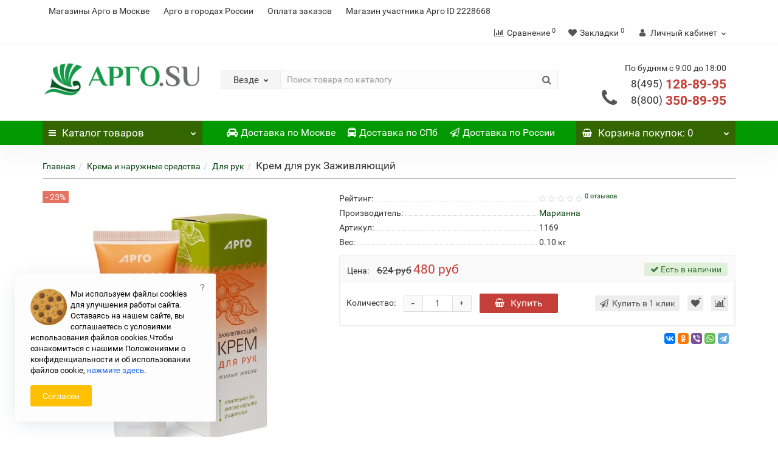

--- FILE ---
content_type: text/html; charset=utf-8
request_url: https://argo.su/krema/dlya-ruk/krem-dlya-ruk-givye-masla-75-ml
body_size: 19440
content:
<!DOCTYPE html>
<!--[if IE]><![endif]-->
<!--[if IE 8 ]><html dir="ltr" lang="ru" class="iexpl"><![endif]-->
<!--[if IE 9 ]><html dir="ltr" lang="ru" class="iexpl"><![endif]-->
<!--[if (gt IE 9)|!(IE)]><!-->
<html dir="ltr" lang="ru" class="product-product-1096 is_desktop opacity_minus">
<!--<![endif]-->
<head>
<meta charset="UTF-8" />
<meta name="viewport" content="width=device-width, initial-scale=1">
<meta http-equiv="X-UA-Compatible" content="IE=edge">
<title>Крем для рук Заживляющий от компании Арго в магазине официального дилера в Москве</title>
<base href="https://argo.su/" />

	<meta name="description" content="Крем Заживляющий это отличное смягчающее и заживляющее средство для рук. Купить крем можно в магазине официального дилера Арго в Москве." />
<meta property="og:title" content="Крем для рук Заживляющий от компании Арго в магазине официального дилера в Москве" />
<meta property="og:type" content="website" />
<meta property="og:url" content="https://argo.su/krema/dlya-ruk/krem-dlya-ruk-givye-masla-75-ml" />
<meta property="og:image" content="https://argo.su/image/cache/catalog/2026//6/ita-ru-foto-argo-1169-600x600.jpg" />
<meta property="og:site_name" content="Каталог товаров Арго" />
<link rel="apple-touch-icon" sizes="57x57" href="/image/favicons/apple-icon-57x57.png">
<link rel="apple-touch-icon" sizes="60x60" href="/image/favicons/apple-icon-60x60.png">
<link rel="apple-touch-icon" sizes="72x72" href="/image/favicons/apple-icon-72x72.png">
<link rel="apple-touch-icon" sizes="76x76" href="/image/favicons/apple-icon-76x76.png">
<link rel="apple-touch-icon" sizes="114x114" href="/image/favicons/apple-icon-114x114.png">
<link rel="apple-touch-icon" sizes="120x120" href="/image/favicons/apple-icon-120x120.png">
<link rel="apple-touch-icon" sizes="144x144" href="/image/favicons/apple-icon-144x144.png">
<link rel="apple-touch-icon" sizes="152x152" href="/image/favicons/apple-icon-152x152.png">
<link rel="apple-touch-icon" sizes="180x180" href="/image/favicons/apple-icon-180x180.png">
<link rel="icon" type="image/png" sizes="192x192"  href="/image/favicons/android-icon-192x192.png">
<link rel="icon" type="image/png" sizes="32x32" href="/image/favicons/favicon-32x32.png">
<link rel="icon" type="image/png" sizes="96x96" href="/image/favicons/favicon-96x96.png">
<link rel="icon" type="image/png" sizes="16x16" href="/image/favicons/favicon-16x16.png">
<link rel="manifest" href="/image/favicons/manifest.json">
<meta name="msapplication-TileColor" content="#ffffff">
<meta name="msapplication-TileImage" content="/image/favicons/ms-icon-144x144.png">
<meta name="theme-color" content="#ffffff">
	<link href="catalog/view/theme/revolution/stylesheet/stylesheet_min.css" rel="stylesheet">
<style>
#top2 .search {margin-top: 22px;}
#top2 #logo {margin-top: 8px;}
</style>
<link href="catalog/view/javascript/revolution/cloud-zoom/cloud-zoom.css" type="text/css" rel="stylesheet" media="screen" />
<link href="catalog/view/javascript/jquery/magnific/magnific-popup.css" type="text/css" rel="stylesheet" media="screen" />
<link href="catalog/view/javascript/jquery/datetimepicker/bootstrap-datetimepicker.min.css" type="text/css" rel="stylesheet" media="screen" />
<script src="catalog/view/javascript/jquery/jquery-2.1.1.min.js"></script>
<script src="catalog/view/javascript/jquery/owl-carousel/owl.carousel.min.js"></script>
<link href="https://argo.su/krema/dlya-ruk/krem-dlya-ruk-givye-masla-75-ml" rel="canonical" />
<link href="https://argo.su/image/catalog/favicon.png" rel="icon" />
<script src="catalog/view/javascript/revolution/cloud-zoom/cloud-zoom.1.0.2.js"></script>
<script src="catalog/view/javascript/jquery/magnific/jquery.magnific-popup.min.js"></script>
<script src="catalog/view/javascript/jquery/datetimepicker/moment.js"></script>
<script src="catalog/view/javascript/jquery/datetimepicker/locale/ru-ru.js"></script>
<script src="catalog/view/javascript/jquery/datetimepicker/bootstrap-datetimepicker.min.js"></script>
<script><!--
function max_height_div(div){var maxheight = 0;$(div).each(function(){$(this).removeAttr('style');if($(this).height() > maxheight){maxheight = $(this).height();}});$(div).height(maxheight);}
//--></script>

					<script>
					// < sha_layouts_type klient type 0	 				</script>
					

                    <script type="text/javascript">window.dataLayer = window.dataLayer || [];</script>
                
</head>
<!-- Yandex.Metrika counter --> <script type="text/javascript" > (function(m,e,t,r,i,k,a){m[i]=m[i]||function(){(m[i].a=m[i].a||[]).push(arguments)}; m[i].l=1*new Date();k=e.createElement(t),a=e.getElementsByTagName(t)[0],k.async=1,k.src=r,a.parentNode.insertBefore(k,a)}) (window, document, "script", "https://mc.yandex.ru/metrika/tag.js", "ym"); ym(45832578, "init", { clickmap:true, trackLinks:true, accurateTrackBounce:true, webvisor:true, ecommerce:"dataLayer" }); </script> <noscript><div><img src="https://mc.yandex.ru/watch/45832578" style="position:absolute; left:-9999px;" alt="" /></div></noscript> <!-- /Yandex.Metrika counter -->
<body>
<div class="all_content_mmenu">
<div id="pagefader"></div>
<div id="pagefader2"></div>
<header>
		<div id="top">
		<div class="container">
														<div class="top-links hidden-xs verh nav pull-left text-center">
																							<a href="adres">Магазины Арго в Москве</a>
													<a href="gorod">Арго в городах России</a>
													<a href="oplata-zakazov">Оплата заказов</a>
													<a href="contact-us">Магазин участника Арго ID 2228668</a>
																					<span class="foroppro" style="display:none;"></span>
				</div>
										<div class="top-links verh nav pull-right ">
					<ul class="list-inline">
																		<li><a href="https://argo.su/compare-products/" class="dropdown-toggle"><span id="compare-total"><i class="fa fa-bar-chart"></i><span class="hidden-xs hidden-sm">Сравнение</span><sup>0</sup></span></a></li>						<li><a href="https://argo.su/wishlist/" class="dropdown-toggle"><span id="wishlist-total"><i class="fa fa-heart"></i><span class="hidden-xs hidden-sm">Закладки</span><sup>0</sup></span></a></li>													<li class="dropdown "><a href="https://argo.su/my-account/" title="Личный кабинет" class="dropdown-toggle" data-toggle="dropdown"><i class="fa fa-user"></i> <span class="hidden-xs hidden-sm">Личный кабинет</span><i class="fa fa-chevron-down strdown"></i></a>
								<ul class="dropdown-menu dropdown-menu-right">
																											<li><a href="javascript:void(0);" onclick="get_revpopup_login();">Авторизация</a></li>
																		<li><a href="https://argo.su/simpleregister/">Регистрация</a></li>
																</ul>
							</li>
											</ul>
				</div>
					</div>
	</div>
		<div id="top2">
	  <div class="container">
		<div class="row">
		<div class="col-xs-12 col-sm-6 col-md-3">
			<div id="logo">
			  								  <a href="https://argo.su/"><img src="https://argo.su/image/catalog/argosu.png" title="Каталог товаров Арго" alt="Каталог товаров Арго" class="img-responsive" /></a>
							  			</div>
		</div>
				<div class="hidden-xs hidden-sm bigsearch col-xs-12 col-sm-6 col-md-6">
								<div class="search input-group">	
		<div class="change_category input-group-btn">
			<button type="button" class="change_category_button btn btn-default btn-lg dropdown-toggle" data-toggle="dropdown">
								<span class="category-name">Везде</span><i class="fa fa-chevron-down"></i>
			</button>
			<ul class="dropdown-menu catsearch">
				<li><a href="#" onclick="return false;" class="0">Везде</a></li>
								<li><a href="#" onclick="return false;" class="59">Продукция по направлениям</a></li>
								<li><a href="#" onclick="return false;" class="61">Продукция по сериям</a></li>
								<li><a href="#" onclick="return false;" class="62">Крема и наружные средства</a></li>
								<li><a href="#" onclick="return false;" class="64">Фильтры для воды</a></li>
								<li><a href="#" onclick="return false;" class="65">Удобрения и товары для сада</a></li>
								<li><a href="#" onclick="return false;" class="66">Товары для дома</a></li>
								<li><a href="#" onclick="return false;" class="567">Коронавирус COVID–19</a></li>
							</ul>
			<input class="selected_category" type="hidden" name="category_id" value="0" />
		</div>
		<input type="text" name="search" value="" placeholder="Поиск товара по каталогу" class="form-control input-lg" />
		<span class="search_button input-group-btn">
			<button type="button" class="search-button btn btn-default btn-lg search_button">
				<i class="fa fa-search"></i>
			</button>
		</span>
	</div>
	<script><!--
	$('.search a').click(function(){
		$(".selected_category").val($(this).attr('class'));
		$('.change_category_button').html('<span class="category-name">' + $(this).html() + '</span><i class="fa fa-chevron-down"></i>');
	});
	//--></script>
					</div>
							<div class="col-xs-12 col-sm-6 col-md-3 ">
				<div class="header_conts t-ar">
					<div class="tel">
													<span class="header_phone_image"><i class="fa fa-phone"></i></span>
												<div class="header_phone_nomer">
															<span class="s11">По будням с 9:00 до 18:00</span>
																																							<span class="s22">
										<a href="tel:84951288995"><span class="telefon">8(495)</span> 128-89-95</a><br>
											<a href="tel:88003508995"><span class="telefon">8(800)</span> 350-89-95</a>																			</span>
																												</div>
					</div>
														</div>
			</div>
								</div>
	  </div>
	</div>
		<div id="top3" class="clearfix ">
		<div class="container">
			<div class="row image_in_ico_row">
								<div class="col-xs-6 col-md-3">
					<div id="menu2_button" class="page-fader inhome">
<div class="box-heading hidden-md hidden-lg" data-toggle="offcanvas" data-target=".navmenu.mobcats" data-canvas="body"><i class="fa fa-bars"></i>Каталог<span class="hidden-xs"> товаров</span><span class="icorightmenu"><i class="fa fa-chevron-down"></i></span></div>
<div class="box-heading hidden-xs hidden-sm" onclick="return false;"><i class="fa fa-bars"></i>Каталог<span class="hidden-xs"> товаров</span><span class="icorightmenu"><i class="fa fa-chevron-down"></i></span></div>
<div class="box-content am hidden-xs hidden-sm">
<div id="menu2" class="inhome">
<div class="podmenu2"></div>
<div class="catalog_list catalog_list_popup catalog_as_popup">
			<div class="revlevel_1 hasChildren closed menu2categories">
							<div class="title with-child">
				<a href="https://argo.su/katalog/">
				<i class="am_category_icon fa none hidden"></i>Продукция по направлениям				<span class="arrow-btn"><i class="fa fa-angle-right"></i></span>
				</a>
				</div>
							
			<div class="childrenList">
								<div class="child-box box-col-3">
									<ul class="ul_block59 col-3">
											<li class="glavli"><a href="https://argo.su/katalog/vitaminy-i-mineraly/"><i class="am_category_icon fa none hidden"></i>Витамины и минералы</a>
													</li>
												<li class="glavli"><a href="https://argo.su/katalog/dlya-glaz/"><i class="am_category_icon fa none hidden"></i>Для глаз</a>
													</li>
												<li class="glavli"><a href="https://argo.su/katalog/dlya-detej/"><i class="am_category_icon fa none hidden"></i>Для детей</a>
													</li>
												<li class="glavli"><a href="https://argo.su/katalog/preparaty-dlya-dyhatelnoj-sistemy/"><i class="am_category_icon fa none hidden"></i>Для дыхательной системы</a>
													</li>
												<li class="glavli"><a href="https://argo.su/katalog/dlya-zhelchnoj-sistemy/"><i class="am_category_icon fa none hidden"></i>Для желчной системы</a>
													</li>
												<li class="glavli"><a href="https://argo.su/katalog/dlya-zhenshchin/"><i class="am_category_icon fa none hidden"></i>Для женщин</a>
													</li>
												<li class="glavli"><a href="https://argo.su/katalog/immunitet/"><span class="am_category_image hidden"><img src="https://argo.su/image/cache/no_image-21x21.png" alt=""/></span>Для иммунитета</a>
													</li>
												<li class="glavli"><a href="https://argo.su/katalog/dlya-muzhchin/"><i class="am_category_icon fa none hidden"></i>Для мужчин</a>
													</li>
												<li class="glavli"><a href="https://argo.su/katalog/zabolevaniya-nervnoj-sistemy/"><i class="am_category_icon fa none hidden"></i>Для нервной системы</a>
													</li>
												<li class="glavli"><a href="https://argo.su/katalog/dlya-pecheni/"><i class="am_category_icon fa none hidden"></i>Для печени</a>
													</li>
												<li class="glavli"><a href="https://argo.su/katalog/dlya-polosti-rta/"><i class="am_category_icon fa none hidden"></i>Для полости рта</a>
													</li>
												<li class="glavli"><a href="https://argo.su/katalog/tovary-dlya-pohudeniya/"><i class="am_category_icon fa none hidden"></i>Для похудения</a>
													</li>
												<li class="glavli"><a href="https://argo.su/katalog/dlya-pochek-i-mochevogo-puzyrya/"><i class="am_category_icon fa none hidden"></i>Для почек и мочевого пузыря</a>
													</li>
												<li class="glavli"><a href="https://argo.su/katalog/dlya-serdca/"><i class="am_category_icon fa none hidden"></i>Для сердца и сосудов</a>
													</li>
												<li class="glavli"><a href="https://argo.su/katalog/dlya-sportsmenov/"><i class="am_category_icon fa none hidden"></i>Для спортсменов</a>
													</li>
												<li class="glavli"><a href="https://argo.su/katalog/dlya-sustavov/"><i class="am_category_icon fa none hidden"></i>Для суставов</a>
													</li>
												<li class="glavli"><a href="https://argo.su/katalog/dlya-ehndokrinnoj/"><i class="am_category_icon fa none hidden"></i>Для эндокринной системы</a>
													</li>
												<li class="glavli"><a href="https://argo.su/katalog/drugie-zabolevaniya/"><i class="am_category_icon fa none hidden"></i>Другие заболевания</a>
													</li>
												<li class="glavli"><a href="https://argo.su/katalog/zabolevaniya-zhkt/"><i class="am_category_icon fa none hidden"></i>Заболевания ЖКТ</a>
													</li>
												<li class="glavli"><a href="https://argo.su/katalog/kozhnye-zabolevaniya/"><i class="am_category_icon fa none hidden"></i>Кожные заболевания</a>
													</li>
												<li class="glavli"><a href="https://argo.su/katalog/ot-infekcij/"><i class="am_category_icon fa none hidden"></i>От инфекций</a>
													</li>
												<li class="glavli"><a href="https://argo.su/katalog/ot-ustalosti-i-dlya-tonusa/"><i class="am_category_icon fa none hidden"></i>От усталости и для тонуса</a>
													</li>
												<li class="glavli"><a href="https://argo.su/katalog/tovary-dlya-volos/"><i class="am_category_icon fa none hidden"></i>Товары для волос</a>
													</li>
											</ul>
												</div>
			</div>
					</div>		
			<div class="revlevel_1 hasChildren closed menu2categories">
							<div class="title with-child">
				<a href="https://argo.su/tovary/">
				<i class="am_category_icon fa none hidden"></i>Продукция по сериям				<span class="arrow-btn"><i class="fa fa-angle-right"></i></span>
				</a>
				</div>
							
			<div class="childrenList">
								<div class="child-box box-col-3">
									<ul class="ul_block61 col-3">
											<li class="glavli"><a href="https://argo.su/tovary/akomarin/"><i class="am_category_icon fa none hidden"></i>Акомарин</a>
													</li>
												<li class="glavli"><a href="https://argo.su/tovary/amarant/"><span class="am_category_image hidden"><img src="https://argo.su/image/cache/no_image-21x21.png" alt=""/></span>Амарант</a>
													</li>
												<li class="glavli"><a href="https://argo.su/tovary/applikatory-lyapko/"><i class="am_category_icon fa none hidden"></i>Аппликаторы Ляпко</a>
													</li>
												<li class="glavli"><a href="https://argo.su/tovary/argovasna/"><i class="am_category_icon fa none hidden"></i>Арговасна</a>
													</li>
												<li class="glavli"><a href="https://argo.su/tovary/argodent/"><i class="am_category_icon fa none hidden"></i>Аргодент - зубные пасты и порошки</a>
													</li>
												<li class="glavli"><a href="https://argo.su/tovary/argosha/"><span class="am_category_image hidden"><img src="https://argo.su/image/cache/no_image-21x21.png" alt=""/></span>Аргоша</a>
													</li>
												<li class="glavli"><a href="https://argo.su/tovary/balzamy/"><span class="am_category_image hidden"><img src="https://argo.su/image/cache/no_image-21x21.png" alt=""/></span>Бальзамы с витаминами</a>
													</li>
												<li class="glavli"><a href="https://argo.su/tovary/bad-nutricare/"><span class="am_category_image hidden"><img src="https://argo.su/image/cache/no_image-21x21.png" alt=""/></span>БиоДобавки от Nutricare</a>
													</li>
												<li class="glavli"><a href="https://argo.su/tovary/vitaprinol/"><span class="am_category_image hidden"><img src="https://argo.su/image/cache/no_image-21x21.png" alt=""/></span>Витапринол</a>
													</li>
												<li class="glavli"><a href="https://argo.su/tovary/gepatosol/"><span class="am_category_image hidden"><img src="https://argo.su/image/cache/no_image-21x21.png" alt=""/></span>Гепатосол</a>
													</li>
												<li class="glavli"><a href="https://argo.su/tovary/drazhe/"><span class="am_category_image hidden"><img src="https://argo.su/image/cache/no_image-21x21.png" alt=""/></span>Драже с витаминами</a>
													</li>
												<li class="glavli"><a href="https://argo.su/tovary/ingalyatory-i-balzamy/"><span class="am_category_image hidden"><img src="https://argo.su/image/cache/no_image-21x21.png" alt=""/></span>Ингаляторы и бальзамы</a>
													</li>
												<li class="glavli"><a href="https://argo.su/tovary/kedrovaya-produkciya/"><i class="am_category_icon fa none hidden"></i>Кедровая продукция</a>
													</li>
												<li class="glavli"><a href="https://argo.su/tovary/kolloidy/"><span class="am_category_image hidden"><img src="https://argo.su/image/cache/no_image-21x21.png" alt=""/></span>Коллоидные фитоформулы</a>
													</li>
												<li class="glavli"><a href="https://argo.su/tovary/kurungovity/"><span class="am_category_image hidden"><img src="https://argo.su/image/cache/no_image-21x21.png" alt=""/></span>Курунговиты</a>
													</li>
												<li class="glavli"><a href="https://argo.su/tovary/kuehmsil/"><span class="am_category_image hidden"><img src="https://argo.su/image/cache/no_image-21x21.png" alt=""/></span>КуЭМсил</a>
													</li>
												<li class="glavli"><a href="https://argo.su/tovary/liproksol/"><span class="am_category_image hidden"><img src="https://argo.su/image/cache/no_image-21x21.png" alt=""/></span>Липроксол</a>
													</li>
												<li class="glavli"><a href="https://argo.su/tovary/litovit/"><i class="am_category_icon fa none hidden"></i>Литовит</a>
													</li>
												<li class="glavli"><a href="https://argo.su/tovary/nutrikon/"><i class="am_category_icon fa none hidden"></i>Нутрикон</a>
													</li>
												<li class="glavli"><a href="https://argo.su/tovary/ozonator/"><i class="am_category_icon fa none hidden"></i>Озонатор</a>
													</li>
												<li class="glavli"><a href="https://argo.su/tovary/optisorb/"><span class="am_category_image hidden"><img src="https://argo.su/image/cache/no_image-21x21.png" alt=""/></span>Оптисорб</a>
													</li>
												<li class="glavli"><a href="https://argo.su/tovary/parfyumeriya/"><i class="am_category_icon fa none hidden"></i>Парфюмерия</a>
													</li>
												<li class="glavli"><a href="https://argo.su/tovary/poleznoe-pitanie/"><i class="am_category_icon fa none hidden"></i>Полезное питание</a>
													</li>
												<li class="glavli"><a href="https://argo.su/tovary/poleznye-sladosti/"><i class="am_category_icon fa none hidden"></i>Полезные сладости</a>
													</li>
												<li class="glavli"><a href="https://argo.su/tovary/chai-i-sbory/"><i class="am_category_icon fa none hidden"></i>Полезные чаи и сборы</a>
													</li>
												<li class="glavli"><a href="https://argo.su/tovary/polimedehl/"><i class="am_category_icon fa none hidden"></i>Полимедэл</a>
													</li>
												<li class="glavli"><a href="https://argo.su/tovary/populin/"><span class="am_category_image hidden"><img src="https://argo.su/image/cache/no_image-21x21.png" alt=""/></span>Популин</a>
													</li>
												<li class="glavli"><a href="https://argo.su/tovary/probiogum/"><span class="am_category_image hidden"><img src="https://argo.su/image/cache/no_image-21x21.png" alt=""/></span>ПроБиоГум</a>
													</li>
												<li class="glavli"><a href="https://argo.su/tovary/produkciya-apifarm/"><span class="am_category_image hidden"><img src="https://argo.su/image/cache/no_image-21x21.png" alt=""/></span>Продукция Апифарм</a>
													</li>
												<li class="glavli"><a href="https://argo.su/tovary/produkciya-biolit/"><span class="am_category_image hidden"><img src="https://argo.su/image/cache/no_image-21x21.png" alt=""/></span>Продукция Биолит</a>
													</li>
												<li class="glavli"><a href="https://argo.su/tovary/produkciya-fitolajn/"><span class="am_category_image hidden"><img src="https://argo.su/image/cache/no_image-21x21.png" alt=""/></span>Продукция Фитолайн</a>
													</li>
												<li class="glavli"><a href="https://argo.su/tovary/produkciya-yug/"><span class="am_category_image hidden"><img src="https://argo.su/image/cache/no_image-21x21.png" alt=""/></span>Продукция ЮГ</a>
													</li>
												<li class="glavli"><a href="https://argo.su/tovary/rastitelnye-masla/"><i class="am_category_icon fa none hidden"></i>Растительные масла</a>
													</li>
												<li class="glavli"><a href="https://argo.su/tovary/kiya/"><span class="am_category_image hidden"><img src="https://argo.su/image/cache/no_image-21x21.png" alt=""/></span>Серия Кия</a>
													</li>
												<li class="glavli"><a href="https://argo.su/tovary/sidenya-trenazhyory/"><i class="am_category_icon fa none hidden"></i>Сиденья-тренажёры</a>
													</li>
												<li class="glavli"><a href="https://argo.su/tovary/sbitni/"><i class="am_category_icon fa none hidden"></i>Сиропы-сбитни</a>
													</li>
												<li class="glavli"><a href="https://argo.su/tovary/skipidarnye-vanny/"><span class="am_category_image hidden"><img src="https://argo.su/image/cache/no_image-21x21.png" alt=""/></span>Скипидарные ванны</a>
													</li>
												<li class="glavli"><a href="https://argo.su/tovary/stelki-bykova/"><i class="am_category_icon fa none hidden"></i>Супинированные полустельки</a>
													</li>
												<li class="glavli"><a href="https://argo.su/tovary/suhie-koktejli/"><i class="am_category_icon fa none hidden"></i>Сухие коктейли</a>
													</li>
												<li class="glavli"><a href="https://argo.su/tovary/tanaksol/"><span class="am_category_image hidden"><img src="https://argo.su/image/cache/no_image-21x21.png" alt=""/></span>Танаксол</a>
													</li>
												<li class="glavli"><a href="https://argo.su/tovary/toksidont-maj/"><i class="am_category_icon fa none hidden"></i>Токсидонт-Май</a>
													</li>
												<li class="glavli"><a href="https://argo.su/tovary/urolizin/"><span class="am_category_image hidden"><img src="https://argo.su/image/cache/no_image-21x21.png" alt=""/></span>Уролизин</a>
													</li>
												<li class="glavli"><a href="https://argo.su/tovary/florenta/"><span class="am_category_image hidden"><img src="https://argo.su/image/cache/no_image-21x21.png" alt=""/></span>Флорента</a>
													</li>
												<li class="glavli"><a href="https://argo.su/tovary/shirlajn/"><span class="am_category_image hidden"><img src="https://argo.su/image/cache/no_image-21x21.png" alt=""/></span>Ширлайн</a>
													</li>
												<li class="glavli"><a href="https://argo.su/tovary/ekorsol/"><span class="am_category_image hidden"><img src="https://argo.su/image/cache/no_image-21x21.png" alt=""/></span>Экорсол</a>
													</li>
												<li class="glavli"><a href="https://argo.su/tovary/ehkstrakty-trav/"><i class="am_category_icon fa none hidden"></i>Экстракты трав</a>
													</li>
												<li class="glavli"><a href="https://argo.su/tovary/em-kurunga/"><span class="am_category_image hidden"><img src="https://argo.su/image/cache/no_image-21x21.png" alt=""/></span>Эм-Курунга</a>
													</li>
												<li class="glavli"><a href="https://argo.su/tovary/riciniol/"><i class="am_category_icon fa none hidden"></i>Эмульсии Рициниол</a>
													</li>
												<li class="glavli"><a href="https://argo.su/tovary/eplir/"><span class="am_category_image hidden"><img src="https://argo.su/image/cache/no_image-21x21.png" alt=""/></span>Эплир</a>
													</li>
												<li class="glavli"><a href="https://argo.su/tovary/esobel/"><span class="am_category_image hidden"><img src="https://argo.su/image/cache/no_image-21x21.png" alt=""/></span>Эсобел</a>
													</li>
												<li class="glavli"><a href="https://argo.su/tovary/ehfirnye-masla/"><i class="am_category_icon fa none hidden"></i>Эфирные масла</a>
													</li>
											</ul>
												</div>
			</div>
					</div>		
			<div class="revlevel_1 hasChildren closed menu2categories">
							<div class="title with-child">
				<a href="https://argo.su/krema/">
				<i class="am_category_icon fa none hidden"></i>Крема и наружные средства				<span class="arrow-btn"><i class="fa fa-angle-right"></i></span>
				</a>
				</div>
							
			<div class="childrenList">
								<div class="child-box box-col-3">
									<ul class="ul_block62 col-3">
											<li class="glavli"><a href="https://argo.su/krema/biogeli/"><i class="am_category_icon fa none hidden"></i>Биогели</a>
													</li>
												<li class="glavli"><a href="https://argo.su/krema/borba-s-novoobrazovaniyami/"><i class="am_category_icon fa none hidden"></i>Борьба с новообразованиями</a>
													</li>
												<li class="glavli"><a href="https://argo.su/krema/dezodoranty/"><span class="am_category_image hidden"><img src="https://argo.su/image/cache/no_image-21x21.png" alt=""/></span>Дезодоранты</a>
													</li>
												<li class="glavli"><a href="https://argo.su/krema/vanny/"><i class="am_category_icon fa none hidden"></i>Для ванн</a>
													</li>
												<li class="glavli"><a href="https://argo.su/krema/dlya-vek/"><i class="am_category_icon fa none hidden"></i>Для век</a>
													</li>
												<li class="glavli"><a href="https://argo.su/krema/dlya-volos/"><i class="am_category_icon fa none hidden"></i>Для волос</a>
													</li>
												<li class="glavli"><a href="https://argo.su/krema/balzamy-dlya-gub/"><i class="am_category_icon fa none hidden"></i>Для губ</a>
													</li>
												<li class="glavli"><a href="https://argo.su/krema/dlya-depilyacii/"><i class="am_category_icon fa none hidden"></i>Для депиляции</a>
													</li>
												<li class="glavli"><a href="https://argo.su/krema/dlya-dusha/"><span class="am_category_image hidden"><img src="https://argo.su/image/cache/no_image-21x21.png" alt=""/></span>Для душа</a>
													</li>
												<li class="glavli"><a href="https://argo.su/krema/dlya-intimnyh-zon/"><i class="am_category_icon fa none hidden"></i>Для интимных зон</a>
													</li>
												<li class="glavli"><a href="https://argo.su/krema/dlya-lica-i-dekolte/"><i class="am_category_icon fa none hidden"></i>Для лица и декольте</a>
													</li>
												<li class="glavli"><a href="https://argo.su/krema/dlya-massazha/"><i class="am_category_icon fa none hidden"></i>Для массажа</a>
													</li>
												<li class="glavli"><a href="https://argo.su/krema/dlya-nog/"><i class="am_category_icon fa none hidden"></i>Для ног</a>
													</li>
												<li class="glavli"><a href="https://argo.su/krema/sredstva-dlya-nogtej/"><i class="am_category_icon fa none hidden"></i>Для ногтей</a>
													</li>
												<li class="glavli"><a href="https://argo.su/krema/dlya-ruk/"><i class="am_category_icon fa none hidden"></i>Для рук</a>
													</li>
												<li class="glavli"><a href="https://argo.su/krema/dlya-tela/"><i class="am_category_icon fa none hidden"></i>Для тела</a>
													</li>
												<li class="glavli"><a href="https://argo.su/krema/dlya-umyvaniya/"><span class="am_category_image hidden"><img src="https://argo.su/image/cache/no_image-21x21.png" alt=""/></span>Для умывания</a>
													</li>
												<li class="glavli"><a href="https://argo.su/krema/zashchita-ot-solnca/"><i class="am_category_icon fa none hidden"></i>Защита от солнца</a>
													</li>
												<li class="glavli"><a href="https://argo.su/krema/krema-antivozrastnye/"><span class="am_category_image hidden"><img src="https://argo.su/image/cache/no_image-21x21.png" alt=""/></span>Крема антивозрастные</a>
													</li>
												<li class="glavli"><a href="https://argo.su/krema/krema-balzamy/"><span class="am_category_image hidden"><img src="https://argo.su/image/cache/no_image-21x21.png" alt=""/></span>Крема-бальзамы</a>
													</li>
												<li class="glavli"><a href="https://argo.su/krema/maski-dlya-volos/"><span class="am_category_image hidden"><img src="https://argo.su/image/cache/no_image-21x21.png" alt=""/></span>Маски для волос</a>
													</li>
												<li class="glavli"><a href="https://argo.su/krema/maski-dlya-lica/"><span class="am_category_image hidden"><img src="https://argo.su/image/cache/no_image-21x21.png" alt=""/></span>Маски для лица</a>
													</li>
												<li class="glavli"><a href="https://argo.su/krema/pri-narusheniyah-pigmentacii/"><i class="am_category_icon fa none hidden"></i>При нарушениях пигментации</a>
													</li>
												<li class="glavli"><a href="https://argo.su/krema/pri-ozhogah/"><i class="am_category_icon fa none hidden"></i>При ожогах</a>
													</li>
												<li class="glavli"><a href="https://argo.su/krema/pri-travmah/"><i class="am_category_icon fa none hidden"></i>При травмах</a>
													</li>
												<li class="glavli"><a href="https://argo.su/krema/protiv-allergii/"><i class="am_category_icon fa none hidden"></i>Против аллергии</a>
													</li>
												<li class="glavli"><a href="https://argo.su/krema/protiv-varikoza/"><i class="am_category_icon fa none hidden"></i>Против варикоза</a>
													</li>
												<li class="glavli"><a href="https://argo.su/krema/protiv-vospalenij/"><i class="am_category_icon fa none hidden"></i>Против воспалений</a>
													</li>
												<li class="glavli"><a href="https://argo.su/krema/protiv-gribka/"><i class="am_category_icon fa none hidden"></i>Против грибка</a>
													</li>
												<li class="glavli"><a href="https://argo.su/krema/protiv-cellyulita/"><i class="am_category_icon fa none hidden"></i>Против целлюлита</a>
													</li>
												<li class="glavli"><a href="https://argo.su/krema/salfetki-antisepticheskie/"><span class="am_category_image hidden"><img src="https://argo.su/image/cache/no_image-21x21.png" alt=""/></span>Салфетки антисептические</a>
													</li>
												<li class="glavli"><a href="https://argo.su/krema/skraby/"><span class="am_category_image hidden"><img src="https://argo.su/image/cache/no_image-21x21.png" alt=""/></span>Скрабы</a>
													</li>
												<li class="glavli"><a href="https://argo.su/krema/shampuni/"><span class="am_category_image hidden"><img src="https://argo.su/image/cache/no_image-21x21.png" alt=""/></span>Шампуни</a>
													</li>
											</ul>
												</div>
			</div>
					</div>		
			<div class="revlevel_1 hasChildren closed menu2categories">
							<div class="title with-child">
				<a href="https://argo.su/filtry/">
				<i class="am_category_icon fa none hidden"></i>Фильтры для воды				<span class="arrow-btn"><i class="fa fa-angle-right"></i></span>
				</a>
				</div>
							
			<div class="childrenList">
								<div class="child-box box-col-3">
									<ul class="ul_block64 col-3">
											<li class="glavli"><a href="https://argo.su/filtry/filtry-argo/"><i class="am_category_icon fa none hidden"></i>Фильтры Арго</a>
													</li>
												<li class="glavli"><a href="https://argo.su/filtry/filtry-vodolej/"><i class="am_category_icon fa none hidden"></i>Фильтры Водолей</a>
													</li>
											</ul>
												</div>
			</div>
					</div>		
			<div class="revlevel_1 hasChildren closed menu2categories">
							<div class="title with-child">
				<a href="https://argo.su/udobreniya/">
				<i class="am_category_icon fa none hidden"></i>Удобрения и товары для сада				<span class="arrow-btn"><i class="fa fa-angle-right"></i></span>
				</a>
				</div>
							
			<div class="childrenList">
								<div class="child-box box-col-3">
									<ul class="ul_block65 col-3">
											<li class="glavli"><a href="https://argo.su/udobreniya/gumatem/"><i class="am_category_icon fa none hidden"></i>ГуматЭм</a>
													</li>
												<li class="glavli"><a href="https://argo.su/udobreniya/sloks-eko/"><i class="am_category_icon fa none hidden"></i>Слокс-Эко</a>
													</li>
												<li class="glavli"><a href="https://argo.su/udobreniya/em-udobreniya/"><i class="am_category_icon fa none hidden"></i>ЭМ-удобрения</a>
													</li>
											</ul>
												</div>
			</div>
					</div>		
			<div class="revlevel_1 hasChildren closed menu2categories">
							<div class="title with-child">
				<a href="https://argo.su/tovary-dlya-doma/">
				<i class="am_category_icon fa none hidden"></i>Товары для дома				<span class="arrow-btn"><i class="fa fa-angle-right"></i></span>
				</a>
				</div>
							
			<div class="childrenList">
								<div class="child-box box-col-3">
									<ul class="ul_block66 col-3">
											<li class="glavli"><a href="https://argo.su/tovary-dlya-doma/bytovaya-himiya/"><i class="am_category_icon fa none hidden"></i>Бытовая химия</a>
													</li>
												<li class="glavli"><a href="https://argo.su/tovary-dlya-doma/dlya-zhivotnyh/"><i class="am_category_icon fa none hidden"></i>Для животных</a>
													</li>
												<li class="glavli"><a href="https://argo.su/tovary-dlya-doma/dlya-kuhni/"><i class="am_category_icon fa none hidden"></i>Для кухни</a>
													</li>
												<li class="glavli"><a href="https://argo.su/tovary-dlya-doma/dlya-tualetov/"><span class="am_category_image hidden"><img src="https://argo.su/image/cache/no_image-21x21.png" alt=""/></span>Для туалетов и выгребных ям</a>
													</li>
												<li class="glavli"><a href="https://argo.su/tovary-dlya-doma/mineralizatory-vody/"><span class="am_category_image hidden"><img src="https://argo.su/image/cache/no_image-21x21.png" alt=""/></span>Минерализаторы воды</a>
													</li>
												<li class="glavli"><a href="https://argo.su/tovary-dlya-doma/zhidkoe-mylo/"><span class="am_category_image hidden"><img src="https://argo.su/image/cache/no_image-21x21.png" alt=""/></span>Мыло жидкое и ароматное</a>
													</li>
											</ul>
												</div>
			</div>
					</div>		
			<div class="revlevel_1 hasChildren closed menu2categories">
							<div class="title">
				<a href="https://argo.su/covid-19/"><span class="am_category_image hidden"><img src="https://argo.su/image/cache/no_image-21x21.png" alt=""/><span class="mask"></span></span>Коронавирус COVID–19</a>
				</div>
								</div>		
			<div class="revlevel_1 hasChildren closed i_rhml_manufs">
		<div class="title with-child">
		<a href="https://argo.su/brands/"><i class="am_category_icon fa none hidden"></i>Производители<span class="arrow-btn"><i class="fa fa-angle-right"></i></span></a>
		</div>
		<div class="childrenList">
						<div class="child-box box-col-3">
					
					<ul class="ul_block cat_m col-3">
													<li class="glavli">A								<ul class="lastul">
																		  <li class="category"><a href="https://argo.su/ad-medicine"><i class="fa fa-minus"></i>AD Medicine</a></li>
										
								</ul>
							</li>
													<li class="glavli">N								<ul class="lastul">
																		  <li class="category"><a href="https://argo.su/nutricare"><i class="fa fa-minus"></i>Nutricare</a></li>
										
								</ul>
							</li>
													<li class="glavli">А								<ul class="lastul">
																		  <li class="category"><a href="https://argo.su/altom-konsult"><i class="fa fa-minus"></i>Алтом-Консульт</a></li>
																		  <li class="category"><a href="https://argo.su/apifarm"><i class="fa fa-minus"></i>Апифарм</a></li>
																		  <li class="category"><a href="https://argo.su/argo-em-1"><i class="fa fa-minus"></i>Арго ЭМ-1</a></li>
										
								</ul>
							</li>
													<li class="glavli">Б								<ul class="lastul">
																		  <li class="category"><a href="https://argo.su/biaks"><i class="fa fa-minus"></i>Биакс</a></li>
																		  <li class="category"><a href="https://argo.su/biolit"><i class="fa fa-minus"></i>Биолит</a></li>
										
								</ul>
							</li>
													<li class="glavli">В								<ul class="lastul">
																		  <li class="category"><a href="https://argo.su/vektorpro"><i class="fa fa-minus"></i>ВекторПро</a></li>
																		  <li class="category"><a href="https://argo.su/vip"><i class="fa fa-minus"></i>ВИП</a></li>
																		  <li class="category"><a href="https://argo.su/vpk"><i class="fa fa-minus"></i>ВПК</a></li>
										
								</ul>
							</li>
													<li class="glavli">Д								<ul class="lastul">
																		  <li class="category"><a href="https://argo.su/don"><i class="fa fa-minus"></i>Дон</a></li>
																		  <li class="category"><a href="https://argo.su/delfa"><i class="fa fa-minus"></i>Дэльфа</a></li>
										
								</ul>
							</li>
													<li class="glavli">И								<ul class="lastul">
																		  <li class="category"><a href="https://argo.su/intellekt-k"><i class="fa fa-minus"></i>Интеллект-К</a></li>
																		  <li class="category"><a href="https://argo.su/ip-bykova"><i class="fa fa-minus"></i>ИП Быкова</a></li>
										
								</ul>
							</li>
													<li class="glavli">Л								<ul class="lastul">
																		  <li class="category"><a href="https://argo.su/lyapko"><i class="fa fa-minus"></i>Ляпко</a></li>
										
								</ul>
							</li>
													<li class="glavli">М								<ul class="lastul">
																		  <li class="category"><a href="https://argo.su/marianna"><i class="fa fa-minus"></i>Марианна</a></li>
										
								</ul>
							</li>
													<li class="glavli">Н								<ul class="lastul">
																		  <li class="category"><a href="https://argo.su/nii-lop-i-nt"><i class="fa fa-minus"></i>НИИ ЛОП и НТ</a></li>
																		  <li class="category"><a href="https://argo.su/nov"><i class="fa fa-minus"></i>Новь</a></li>
										
								</ul>
							</li>
													<li class="glavli">П								<ul class="lastul">
																		  <li class="category"><a href="https://argo.su/pentalis"><i class="fa fa-minus"></i>Пенталис</a></li>
																		  <li class="category"><a href="https://argo.su/pricero-p"><i class="fa fa-minus"></i>Прицеро-П</a></li>
										
								</ul>
							</li>
													<li class="glavli">Р								<ul class="lastul">
																		  <li class="category"><a href="https://argo.su/ruslana-es"><i class="fa fa-minus"></i>Руслана-ЕС</a></li>
										
								</ul>
							</li>
													<li class="glavli">С								<ul class="lastul">
																		  <li class="category"><a href="https://argo.su/sibir-ceo"><i class="fa fa-minus"></i>Сибирь-Цео</a></li>
										
								</ul>
							</li>
													<li class="glavli">Ф								<ul class="lastul">
																		  <li class="category"><a href="https://argo.su/fitolajn"><i class="fa fa-minus"></i>ФитоЛайн</a></li>
										
								</ul>
							</li>
													<li class="glavli">Э								<ul class="lastul">
																		  <li class="category"><a href="https://argo.su/elmet-spb"><i class="fa fa-minus"></i>Элмет-СПб</a></li>
																		  <li class="category"><a href="https://argo.su/em-centr"><i class="fa fa-minus"></i>ЭМ-Центр</a></li>
										
								</ul>
							</li>
													<li class="glavli">Ю								<ul class="lastul">
																		  <li class="category"><a href="https://argo.su/ug"><i class="fa fa-minus"></i>ЮГ</a></li>
										
								</ul>
							</li>
											</ul>
							</div>		
		</div>
	</div>
	</div>
</div>
</div>
</div>
<script><!--
var defaults = {
	columns: 4,
	classname: 'column',
	min: 1
};
$.fn.autocolumnlist = function(params){        
	var options = $.extend({}, defaults, params);        
	return this.each(function() {        
		var els = $(this).find('li.glavli');
		var dimension = els.size();
		if (dimension > 0) {
			var elCol = Math.ceil(dimension/options.columns);
			if (elCol < options.min) {
				elCol = options.min;
			}
			var start = 0;
			var end = elCol;
			for (i=0; i<options.columns; i++) {
				if ((i + 1) == options.columns) {
					els.slice(start, end).wrapAll('<div class="'+options.classname+' last" />');
				} else {
						els.slice(start, end).wrapAll('<div class="'+options.classname+'" />');
				}
				start = start+elCol;
				end = end+elCol;
			}
	   }
	});
};
	var global_menu2_button;
	$("#top3 #menu2_button").hover(function(){
		global_menu2_button = setTimeout(function() {
		$('#top3 #menu2').addClass('dblock');
	}, 250)
	},function(){
		$('#top3 #menu2').removeClass('dblock');
		clearTimeout(global_menu2_button);
	});
	function autocol_cats(cat_id, cat_col) {
		$('.ul_block'+cat_id).autocolumnlist({  
			columns: cat_col,
			min: 1
		});
	}
			autocol_cats(59, 3);
			autocol_cats(61, 3);
			autocol_cats(62, 3);
			autocol_cats(64, 3);
			autocol_cats(65, 3);
			autocol_cats(66, 3);
			autocol_cats(567, 1);
				$('.ul_block.cat_m').autocolumnlist({  
			columns: 3,
			min: 1
		});
	//--></script>
				</div>
								<div class="top-links nav norazmivcont hidden-xs hidden-sm col-md-6">
					<ul class="list-inline">
																											<li><a href="argo-msk"><i class="hidden-md fa fa-car"></i>Доставка по Москве</a></li>
															<li><a href="argo-spb"><i class="hidden-md fa fa-bus"></i>Доставка по СПб</a></li>
															<li><a href="pokupka"><i class="hidden-md fa fa-paper-plane-o"></i>Доставка по России</a></li>
																		</ul>
														</div>
												<div class="col-xs-6 col-md-3">
					<div id="cart" class="btn-group show-on-hover w100 ">
					<button type="button" class="cart dropdown-toggle hidden-xs hidden-sm" data-toggle="dropdown">
			<span id="cart-total"><i class="fa fa-shopping-basket"></i><span class="hidden-xs">Корзина<span class="hidden-md"> покупок</span></span>: 0</span>
			<span class="icorightmenu"><i class="fa fa-chevron-down"></i></span>
		</button>
							<ul class="dropdown-menu pull-right hidden-xs hidden-sm dblock22">
        <li>
      <p class="text-center">В корзине пусто!</p>
    </li>
      </ul>
  </div>
<script><!--
	$('#top3 #cart .dropdown-menu').removeClass('dblock22');
	var global_cart_button;
	$("#top3 #cart").hover(function(){
		global_cart_button = setTimeout(function() {
		$('#top3 #cart .dropdown-menu').addClass('dblock');
		$('#top3 #cart .dropdown-menu').removeClass('dblock22');
	}, 250)
	},function(){
		$('#top3 #cart .dropdown-menu').removeClass('dblock');
		clearTimeout(global_cart_button);
		$('#top3 #cart .dropdown-menu').removeClass('dblock22');
	});
	$('#top2 #cart .dropdown-menu').removeClass('dblock');
	$("#top2 #cart").hover(function(){
		global_cart_button = setTimeout(function() {
		$('#top2 #cart .dropdown-menu').addClass('dblock');
		$('#top2 #cart .dropdown-menu').removeClass('dblock22');
	}, 0)
	},function(){
		$('#top2 #cart .dropdown-menu').removeClass('dblock');
		clearTimeout(global_cart_button);
		$('#top2 #cart .dropdown-menu').removeClass('dblock22');
	});
function masked(element, status) {
	if (status == true) {
		$('<div/>')
		.attr({ 'class':'masked' })
		.prependTo(element);
		$('<div class="masked_loading" />').insertAfter($('.masked'));
	} else {
		$('.masked').remove();
		$('.masked_loading').remove();
	}
}
function cart_update() {
return;
}
function update_cart_manual(val, product_id, minimumvalue, maximumvalue) {
	val.value = val.value.replace(/[^\d,]/g, '');
	input_val = $('#cart input.plus-minus.cartid_'+product_id);
	quantity = parseInt(input_val.val());
	if (quantity <= minimumvalue) {
		input_val.val(minimumvalue);
		return;
	}
			if (quantity > maximumvalue) {
			input_val.val(maximumvalue);
			return;
		}
		cart.update(product_id, input_val.val());
	cart_update();
}
function validate_pole_cart(val, product_id, znak, minimumvalue, maximumvalue) {
	val.value = val.value.replace(/[^\d,]/g, '');
	if (val.value == '') val.value = minimumvalue;
	input_val = $('#cart input.plus-minus.cartid_'+product_id);
	quantity = parseInt(input_val.val());
			if (znak=='+' && input_val.val() < maximumvalue) input_val.val(quantity+1);
		else if (znak=='-' && input_val.val() > minimumvalue) input_val.val(quantity-1);
		else if (znak=='=' && input_val.val() < maximumvalue && input_val.val() < maximumvalue) input_val.val(input_val.val());
		if (quantity < 1 || quantity < minimumvalue) {
			input_val.val(minimumvalue);
			val.value = minimumvalue;
		} else if (quantity > maximumvalue) {
			input_val.val(maximumvalue);
			val.value = maximumvalue;
		}
		cart.update(product_id, input_val.val());
	cart_update();
}
//--></script>				</div>		
			</div>
		</div>
	</div>
</header>
<section class="main-content"><div class="container">
<div itemscope itemtype="http://schema.org/BreadcrumbList" style="display:none;">
<div itemprop="itemListElement" itemscope itemtype="http://schema.org/ListItem">
<link itemprop="item" href="https://argo.su/">
<meta itemprop="name" content="Главная" />
<meta itemprop="position" content="1" />
</div>
<div itemprop="itemListElement" itemscope itemtype="http://schema.org/ListItem">
<link itemprop="item" href="https://argo.su/krema/">
<meta itemprop="name" content="Крема и наружные средства" />
<meta itemprop="position" content="2" />
</div>
<div itemprop="itemListElement" itemscope itemtype="http://schema.org/ListItem">
<link itemprop="item" href="https://argo.su/krema/dlya-ruk/">
<meta itemprop="name" content="Для рук" />
<meta itemprop="position" content="3" />
</div>
<div itemprop="itemListElement" itemscope itemtype="http://schema.org/ListItem">
<link itemprop="item" href="https://argo.su/krema/dlya-ruk/krem-dlya-ruk-givye-masla-75-ml">
<meta itemprop="name" content="Крем для рук Заживляющий, 75 мл" />
<meta itemprop="position" content="4" />
</div>
</div>
<ul class="breadcrumb"><li class="br_ellipses" style="display: none;">...</li>
<li><a href="https://argo.su/">Главная</a></li><li><a href="https://argo.su/krema/">Крема и наружные средства</a></li><li><a href="https://argo.su/krema/dlya-ruk/">Для рук</a></li><li><h1 class="inbreadcrumb">Крем для рук Заживляющий</h1></li>
</ul>
  <div class="row">                <div id="content" class="col-sm-12">      <div class="row" itemscope itemtype="http://schema.org/Product">
		<meta itemprop="name" content="Крем для рук Заживляющий" />
		<meta itemprop="category" content="Для рук" />
                                <div class="col-sm-12 col-md-5 product_informationss">
							<div class="thumbnails">
									<div class="main_img_box">
											<div class="image">
							<a class="main-image" href="https://argo.su/image/cache/catalog/2026//6/ita-ru-foto-argo-1169-1200x1200.jpg" title="Крем для рук Заживляющий" data-number="0"><img class="img-responsive" src="https://argo.su/image/cache/catalog/2026//6/ita-ru-foto-argo-1169-600x600.jpg" title="Крем для рук Заживляющий" alt="Крем для рук Заживляющий" itemprop="image" />
																	<div class="stiker_panel">
																																														<span class="stiker stiker_spec">- 23%</span>
																																																																																																																																															</div>
															</a>
						</div>
										</div>
																			<div id="owl-images" class="owl-carousel owl-theme images-additional">
							<div class="item">
								<a href="https://argo.su/image/cache/catalog/2026//6/ita-ru-foto-argo-1169-1200x1200.jpg" id="https://argo.su/image/cache/catalog/2026//6/ita-ru-foto-argo-1169-600x600.jpg" title="Крем для рук Заживляющий"><img src="https://argo.su/image/cache/catalog/2026//6/ita-ru-foto-argo-1169-74x74.jpg" title="Крем для рук Заживляющий" alt="Крем для рук Заживляющий" data-number="0"/></a>
							</div>
																						<div class="item">
																			<a href="https://argo.su/image/cache/catalog/2026//6/ita-ru-foto-argo-1169-2-1200x1200.jpg" id="https://argo.su/image/cache/catalog/2026//6/ita-ru-foto-argo-1169-2-600x600.jpg" title="Крем для рук Заживляющий">
											<img src="https://argo.su/image/cache/catalog/2026//6/ita-ru-foto-argo-1169-2-74x74.jpg" title="Крем для рук Заживляющий" alt="Крем для рук Заживляющий" data-number="1"/>
										</a>
																	</div>
																						<div class="item">
																			<a href="https://argo.su/image/cache/catalog/2026//6/ita-ru-foto-argo-1169-4-1200x1200.jpg" id="https://argo.su/image/cache/catalog/2026//6/ita-ru-foto-argo-1169-4-600x600.jpg" title="Крем для рук Заживляющий">
											<img src="https://argo.su/image/cache/catalog/2026//6/ita-ru-foto-argo-1169-4-74x74.jpg" title="Крем для рук Заживляющий" alt="Крем для рук Заживляющий" data-number="2"/>
										</a>
																	</div>
																						<div class="item">
																			<a href="https://argo.su/image/cache/catalog/2026//6/ita-ru-foto-argo-1169-5-1200x1200.jpg" id="https://argo.su/image/cache/catalog/2026//6/ita-ru-foto-argo-1169-5-600x600.jpg" title="Крем для рук Заживляющий">
											<img src="https://argo.su/image/cache/catalog/2026//6/ita-ru-foto-argo-1169-5-74x74.jpg" title="Крем для рук Заживляющий" alt="Крем для рук Заживляющий" data-number="3"/>
										</a>
																	</div>
																						<div class="item">
																			<a href="https://argo.su/image/cache/catalog/2026//6/ita-ru-foto-argo-1169-6-1200x1200.jpg" id="https://argo.su/image/cache/catalog/2026//6/ita-ru-foto-argo-1169-6-600x600.jpg" title="Крем для рук Заживляющий">
											<img src="https://argo.su/image/cache/catalog/2026//6/ita-ru-foto-argo-1169-6-74x74.jpg" title="Крем для рук Заживляющий" alt="Крем для рук Заживляющий" data-number="4"/>
										</a>
																	</div>
																				</div>
													</div>
			        </div>
		                        <div class="col-sm-12 col-md-7 product_informationss">
			<meta itemprop="mpn" content="1169">
													            <ul class="list-unstyled">
							<li class="rating dotted-line">
					<div class="dotted-line_left"><span class="dotted-line_title">Рейтинг:</span><div class="dotted-line_line"></div></div>
					<div class="dotted-line_right">
																					<span class="fa fa-stack"><i class="fa fa-star-o fa-stack-1x"></i></span>
																												<span class="fa fa-stack"><i class="fa fa-star-o fa-stack-1x"></i></span>
																												<span class="fa fa-stack"><i class="fa fa-star-o fa-stack-1x"></i></span>
																												<span class="fa fa-stack"><i class="fa fa-star-o fa-stack-1x"></i></span>
																												<span class="fa fa-stack"><i class="fa fa-star-o fa-stack-1x"></i></span>
																										<sup><a class="adotted" onclick="$('a[href=\'#tab-review\']').trigger('click'); $('html, body').animate({ scrollTop: $('a[href=\'#tab-review\']').offset().top - 2}, 250); return false;">0 отзывов</a></sup>
											</div>
				</li>
															<li class="dotted-line"><div class="dotted-line_left"><span class="dotted-line_title">Производитель:</span><div class="dotted-line_line"></div></div><div class="dotted-line_right"><a href="https://argo.su/marianna"><span itemprop="brand">Марианна</span></a></div></li>
																						<li class="dotted-line"><div class="dotted-line_left"><span class="dotted-line_title">Артикул:</span><div class="dotted-line_line"></div></div><div class="dotted-line_right"><span itemprop="sku">1169</span></div></li>
														<li class="hidden pr_quantity">6</li>
															<li class="dotted-line"><div class="dotted-line_left"><span class="dotted-line_title">Вес:</span><div class="dotted-line_line"></div></div><div class="dotted-line_right"><span class="pr_weight" data-weight="0.10" data-weight-unit="кг">0.10</span> кг</div></li>
																
			 
							            </ul>
					    <div class="well well-sm product-info product_informationss">
							<script src="//yastatic.net/share2/share.js" charset="utf-8"></script>
				<div class="ya-share2" data-services="vkontakte,facebook,odnoklassniki,viber,whatsapp,telegram" data-size="s"></div>
			            			                        <div class="form-group">
												  <div class="list-unstyled" itemprop="offers" itemscope itemtype="http://schema.org/Offer">
				    <meta itemprop="url" content="https://argo.su/krema/dlya-ruk/krem-dlya-ruk-givye-masla-75-ml">
											<meta itemprop="priceValidUntil" content="2026-02-24">
										<span class="prq_title hidden-xs">Цена:</span>
										<span class="update_price oldprice">624 руб</span>
					<span class="update_special">480 руб</span>
					<meta itemprop="price" content="480">
																				<link itemprop="availability" href="http://schema.org/InStock" />
					<meta itemprop="priceCurrency" content="RUB">
				  </div>
												<div class="nalich">
						
											<span class="text-success bg-success"><i class="fa fa-check" aria-hidden="true"></i> Есть в наличии</span>									</div>
			</div>
																					<div class="form-group pokupka">
																					<div class="pop_left">
									<label class="control-label prq_title hidden-xs">Количество:</label>
									<div class="number">
										<div class="frame-change-count">
											<div class="btn-plus">
												<button type="button" onclick="validate_pole(this,1096,'+',1,6);">+</button>
											</div>
											<div class="btn-minus">
												<button type="button" onclick="validate_pole(this,1096,'-',1,6);">-</button>
											</div>
										</div>
										<input type="text" name="quantity" class="plus-minus" value="1" onchange="validate_pole(this,1096,'=',1,6);" onkeyup="validate_pole(this,1096,'=',1,6);">
									</div>
									<button type="button" id="button-cart" onclick="get_revpopup_cart(1096,'product',get_revpopup_cart_quantity('1096'));" data-loading-text="Загрузка..." class="btn btn-primary btn-lg"><i class="fa fa-shopping-basket"></i>Купить</button>
								</div>
																										<div class="pop_right ">
															<a class="pop_ico" onclick="get_revpopup_purchase('1096');"><i class='fa fa-border fa-gavel'></i><span class="hidden-xs hidden-md">Купить в 1 клик</span></a>
																						<a class=" wishlist pjid_1096" data-toggle="tooltip" onclick="wishlist.add('1096');" title="В закладки"><i class="fa fa-border fa-heart"></i></a>
																						<a class=" compare pjid_1096" data-toggle="tooltip" onclick="compare.add('1096', 'Для рук');" title="В сравнение"><i class="fa fa-border fa-bar-chart-o"></i></a>
														</div>
																	</div>
										</div>
		        </div>
		<div style="height: 20px; width: 100%; clear: both;"></div>
		<div class="col-sm-12 mb20">
					<ul class="nav nav-tabs">
								<li class="active"><a href="#tab-description" data-toggle="tab">Описание</a></li>
																<li><a href="#tab-review" data-toggle="tab">Отзывы <sup>0</sup></a></li>
																							</ul>		  
			<div class="tab-content">
				<div class="tab-pane active" id="tab-description" itemprop="description"><h2>Свойства</h2>

<p>Крем для рук Заживляющий – эффективное смягчающее и заживляющее средство.</p>

<h2>Состав</h2>

<p>Экстракт ромашки водный; масла карите, кунжута; рициниол; глицерин; гидрованс, декспантенол; ланолин; лецитин; пчелиный воск; аллантоин; СО2 экстракт березы; комплекс аминокислот; дегидрацетовая кислота, бензиловый спирт; витамины С, Е, цитраль.</p>

<h2>Противопоказания</h2>

<p>Непереносимость компонентов крема.</p>

<h2>Инструкция по применению</h2>

<p>Наносить на чистую кожу рук.</p>

<h2>Форма выпуска</h2>

<p>75 мл.</p>
</div>
								
						
								<div class="tab-pane" id="tab-review">
				<div id="review"></div>
										<div class="form-group required mb0 mt12">
							<div class="well well-sm otz">
								<div class="text-right">
									<a class="btn btn-primary" id="open-review-box"><i class="fa fa-comment-o" aria-hidden="true"></i>Написать отзыв</a>
								</div>						
								<div class="row" id="post-review-box" style="display:none;">
									<div class="col-md-12">
										<form class="form-review form-horizontal">
											<div class="form-group required">
												<label class="col-sm-2 control-label" for="input-name">Имя</label>
												<div class="col-sm-10">
													<input type="text" name="name" value="" id="input-name" class="form-control" />
												</div>
											</div>
											<div class="form-group required">
												<label class="col-sm-2 control-label" for="input-review">Отзыв</label>
												<div class="col-sm-10">
													<textarea name="text" rows="5" id="input-review" class="form-control"></textarea>
												</div>
											</div>
											<div class="form-group required">
												<label class="col-sm-2 control-label">Рейтинг</label>
												<div class="col-sm-10">
													<div class="prod-rating">
														<input id="rat1" type="radio" name="rating" value="1" /><label class="rat-star" for="rat1"><i class="fa fa-star"></i></label>
														<input id="rat2" type="radio" name="rating" value="2" /><label class="rat-star" for="rat2"><i class="fa fa-star"></i></label>
														<input id="rat3" type="radio" name="rating" value="3" /><label class="rat-star" for="rat3"><i class="fa fa-star"></i></label>
														<input id="rat4" type="radio" name="rating" value="4" /><label class="rat-star" for="rat4"><i class="fa fa-star"></i></label>
														<input id="rat5" type="radio" name="rating" value="5" /><label class="rat-star" for="rat5"><i class="fa fa-star"></i></label>
													</div>
													<script><!--
														$('.rat-star').hover(function () {
															$(this).prevAll('.rat-star').addClass('active');
															$(this).addClass('active');
														},function () {
															$(this).prevAll('.rat-star').removeClass('active');
															$(this).removeClass('active');
														});
														
														$('.rat-star').click(function(){
															$('.rat-star').each(function(){
																$(this).removeClass('checked');
																$(this).prevAll('.rat-star').removeClass('checked');
															});
															
															$(this).addClass('checked');
															$(this).prevAll('.rat-star').addClass('checked');
														});
														
													//--></script>
												</div>
											</div>
											<script src="//www.google.com/recaptcha/api.js?onload=onloadCallback&render=explicit" async defer></script>
<fieldset>
  <div class="form-group required">
        <label class="col-sm-2 control-label">Введите код</label>
    <div class="col-sm-10">
      <div id="recaptcha1"></div>
          </div>
      </div>
</fieldset>
<script><!--
	var onloadCallback = function() {
		grecaptcha.render('recaptcha1', {
		  'sitekey' : '6LfqoIooAAAAAAXMds8xvYNMknnUr3j6cdTneyGy'
		});
	};
//--></script>											<div class="pull-right text-right">
												<a class="btn btn-default" href="#" id="close-review-box" style="display:none; margin-right: 10px;">Отмена</a>
												<button type="button" id="button-review" data-loading-text="Загрузка..." class="btn btn-danger">Отправить</button>
											</div>					
										</form>
									</div>
								</div>
							</div>
							<script><!--
							$('#open-review-box').click(function(e) {
							$('#post-review-box').slideDown(400, function() {
							$('#new-review').trigger('autosize.resize');
							$('#new-review').focus();
							});
							$('#open-review-box').fadeOut(100);
							$('#close-review-box').show();
							});

							$('#close-review-box').click(function(e) {
							e.preventDefault();
							$('#post-review-box').slideUp(300, function() {
							$('#new-review').focus();
							$('#open-review-box').fadeIn(100);
							});
							$('#close-review-box').hide();
							});
							//--></script>
					</div>              
									</div>
															</div>
				  

		</div>
      </div>  
      	            </div>

	
    </div>
</div>
<script><!--
$(document).ready(function(){
	$('.nav.nav-tabs li:first-child a').tab('show');
});
var owl = $("#owl-images");
owl.owlCarousel({
  responsiveBaseWidth: '.container',
  itemsCustom: [[0, 2], [448, 3], [650, 3], [750, 3], [970, 4]],
  navigation : true,
  navigationText: ['<i class="fa fa-chevron-left fa-5x"></i>', '<i class="fa fa-chevron-right fa-5x"></i>'],
  pagination: false
}); 

$('select[name=\'recurring_id\'], input[name="quantity"]').change(function(){
	$.ajax({
		url: 'index.php?route=product/product/getRecurringDescription',
		type: 'post',
		data: $('input[name=\'product_id\'], input[name=\'quantity\'], select[name=\'recurring_id\']'),
		dataType: 'json',
		beforeSend: function() {
			$('#recurring-description').html('');
		},
		success: function(json) {
			$('.alert, .text-danger').remove();

			if (json['success']) {
				$('#recurring-description').html(json['success']);
			}
		}
	});
});

$('.date').datetimepicker({
	pickTime: false
});

$('.datetime').datetimepicker({
	pickDate: true,
	pickTime: true
});

$('.time').datetimepicker({
	pickDate: false
});

$('button[id^=\'button-upload\']').on('click', function() {
	var node = this;

	$('#form-upload').remove();

	$('body').prepend('<form enctype="multipart/form-data" id="form-upload" style="display: none;"><input type="file" name="file" /></form>');

	$('#form-upload input[name=\'file\']').trigger('click');

	if (typeof timer != 'undefined') {
    	clearInterval(timer);
	}

	timer = setInterval(function() {
		if ($('#form-upload input[name=\'file\']').val() != '') {
			clearInterval(timer);

			$.ajax({
				url: 'index.php?route=tool/upload',
				type: 'post',
				dataType: 'json',
				data: new FormData($('#form-upload')[0]),
				cache: false,
				contentType: false,
				processData: false,
				beforeSend: function() {
					$(node).button('loading');
				},
				complete: function() {
					$(node).button('reset');
				},
				success: function(json) {
					$('.text-danger').remove();

					if (json['error']) {
						$(node).parent().find('input').after('<div class="text-danger">' + json['error'] + '</div>');
					}

					if (json['success']) {
						alert(json['success']);

						$(node).parent().find('input').attr('value', json['code']);
					}
				},
				error: function(xhr, ajaxOptions, thrownError) {
					alert(thrownError + "\r\n" + xhr.statusText + "\r\n" + xhr.responseText);
				}
			});
		}
	}, 500);
});

$('#review').delegate('.pagination a', 'click', function(e) {
    e.preventDefault();

    $('#review').fadeOut('slow');

    $('#review').load(this.href);

    $('#review').fadeIn('slow');
});

$('#review').load('index.php?route=product/product/review&product_id=1096');

$('#button-review').on('click', function() {
	$.ajax({
		url: 'index.php?route=product/product/write&product_id=1096',
		type: 'post',
		dataType: 'json',
		data: $(".form-review").serialize(),
		beforeSend: function() {
			$('#button-review').button('loading');
		},
		complete: function() {
			$('#button-review').button('reset');
		},
		success: function(json) {
			$('.alert-success, .alert-danger').remove();

			if (json['error']) {
				get_revpopup_notification('alert-danger', 'Ошибка', json['error']);
			}

			if (json['success']) {
				get_revpopup_notification('alert-success', 'Спасибо за отзыв', json['success']);

				$('input[name=\'name\']').val('');
				$('textarea[name=\'text\']').val('');
				$('input[name=\'rating\']:checked').prop('checked', false);
				
				$('#post-review-box').slideUp(300);
				$('#new-review').focus();
				$('#open-review-box').fadeIn(100);
				$('#close-review-box').hide();
				$('#ratings-hidden').val('');
				$('.stars .glyphicon').removeClass('glyphicon-star').addClass('glyphicon-star-empty');
				
			}
		}
	});
});

$('#button-answers').on('click', function() {
	$.ajax({
		url: 'index.php?route=revolution/revstorereview/writeanswer&product_id=1096',
		type: 'post',
		dataType: 'json',
		data: $(".form-answers").serialize(),
		beforeSend: function() {
			$('#button-answers').button('loading');
		},
		complete: function() {
			$('#button-answers').button('reset');
		},
		success: function(json) {
			$('.alert-success, .alert-danger').remove();
			if (json['error']) {
				get_revpopup_notification('alert-danger', 'Ошибка', json['error']);
			}
			if (json['success']) {
				get_revpopup_notification('alert-success', 'Спасибо за вопрос', json['success']);
				$('input[name=\'name_answer\']').val('');
				$('textarea[name=\'text_answer\']').val('');
				$('#post-answers-box').slideUp(300);
				$('#new-answers').focus();
				$('#open-answers-box').fadeIn(100);
				$('#close-answers-box').hide();
			}
		}
	});
});

$('.thumbnails .main-image').magnificPopup({
	type:'image',
	removalDelay: 170,
	callbacks: {
	beforeOpen: function() {
	   this.st.mainClass = 'mfp-zoom-in';
	},
	open: function() {
		$('body').addClass('razmiv2');
		$('#pagefader2').fadeIn(70);
		if (document.body.scrollHeight > document.body.offsetHeight) {
							$('#top3').css('right', '8.5px');
					}
	}, 
	close: function() {
		$('body').removeClass('razmiv2');
		$('#pagefader2').fadeOut(70);
		$('#top3').css('right', 'initial');
	}
	}
});
$('.thumbnails .images-additional').magnificPopup({
	type:'image',
	delegate: 'a',
	gallery: {
		enabled:true
	},
	removalDelay: 170,
	callbacks: {
	beforeOpen: function() {
	   this.st.mainClass = 'mfp-zoom-in';
	},
	open: function() {
		$('body').addClass('razmiv2');
		$('#pagefader2').fadeIn(70);
		if (document.body.scrollHeight > document.body.offsetHeight) {
							$('#top3').css('right', '8.5px');
					}
	}, 
	close: function() {
		$('body').removeClass('razmiv2');
		$('#pagefader2').fadeOut(70);
		$('#top3').css('right', 'initial');
	}
	}
});
	$('.thumbnails .main-image img').click(function(){
		if ($('.images-additional').length > 0) {
			var startnumber = $(this).parent().attr('data-number');
			$('.images-additional').magnificPopup('open', startnumber);
			return false
		} else {
			$('.main-image').magnificPopup('open');
			return false
		}
	});
function get_revpopup_cart_quantity() {
	input_val = $('.product-info.product_informationss .plus-minus').val();
	quantity  = parseInt(input_val);
	return quantity;
}
function validate_pole(val, product_id, znak, minimumvalue, maximumvalue) {
	val.value = val.value.replace(/[^\d,]/g, '');
	if (val.value == '') val.value = minimumvalue;
	maximumvalue = Number($('.product_informationss .pr_quantity').text());
	if (maximumvalue < 1) maximumvalue = 9999;
	input_val = $('.product-info.product_informationss .plus-minus');
	quantity = parseInt(input_val.val());
		if(znak=='+' && input_val.val() < maximumvalue) input_val.val(quantity+1);
	else if(znak=='-' && input_val.val() > minimumvalue) input_val.val(quantity-1);
	else if(znak=='=' && input_val.val() < maximumvalue && input_val.val() < maximumvalue) input_val.val(input_val.val());
	if (quantity < 1 || quantity < minimumvalue) {
		input_val.val(minimumvalue);
		val.value = minimumvalue;
	} else if (quantity > maximumvalue) {
		input_val.val(maximumvalue);
		val.value = maximumvalue;
	}
	
	update_quantity(product_id, input_val.val());
}
function update_quantity(product_id, quantity) {
	var minimumvalue = 1;
	if (quantity == 0 || quantity < minimumvalue) {
		quantity = $('.product-info.product_informationss .plus-minus').val(minimumvalue);
		return;
	} else if (quantity < 1) {
		quantity = 1;
		return;
	}
	
	data = $('.product-info.product_informationss input[type=\'text\'], .product-info.product_informationss input[type=\'hidden\'], .product-info.product_informationss input[type=\'radio\']:checked, .product-info.product_informationss input[type=\'checkbox\']:checked, .product-info.product_informationss select, .product-info.product_informationss textarea'),
	$.ajax({
	  url: 'index.php?route=product/product/update_prices',
	  type: 'post',
	  dataType: 'json',
	  data: data.serialize() + '&product_id=' + product_id + '&quantity=' + quantity,
	  success: function(json) {

				
					
							var weight = json['weight'];
									$('.product_informationss .pr_weight').html(weight_format(weight));
									  
												var price = json['price_n'];
													$('.product_informationss .update_price').html(price_format(price));
								
				var special = json['special_n'];
									$('.product_informationss .update_special').html(price_format(special));
									
			  } 
	});
}
function update_prices_product(product_id, minimumvalue) {
	input_val = $('.product-info.product_informationss .plus-minus').val();
	if (input_val > minimumvalue) {
		input_val = minimumvalue;
		$('.product-info.product_informationss .plus-minus').val(minimumvalue);
	}
		quantity = parseInt(input_val);
		data = $('.product-info.product_informationss input[type=\'text\'], .product-info.product_informationss input[type=\'hidden\'], .product-info.product_informationss input[type=\'radio\']:checked, .product-info.product_informationss input[type=\'checkbox\']:checked, .product-info.product_informationss select, .product-info.product_informationss textarea');
	$.ajax({
	  type: 'post',
	  url:  'index.php?route=product/product/update_prices',
	  data: data.serialize() + '&product_id=' + product_id + '&quantity=' + quantity,
	  dataType: 'json',
	  success: function(json) {

		$('.product_informationss .thumbnails a.main-image').attr('href', json['opt_image_2_big']);
		$('.product_informationss .thumbnails a.main-image img').attr('src', json['opt_image_2']);
				$('.product_informationss .thumbnails .images-additional .owl-item:first-child a').attr('href', json['opt_image_2_big']);
		$('.product_informationss .thumbnails .images-additional .owl-item:first-child a img').attr('src', json['opt_image_2']).css('width', 74).css('height', 74);
						
		var end_quantity = json['option_quantity'];
					$('.product_informationss .pr_quantity').html(number_format(end_quantity, product_id));
				
				
					
					var weight = json['weight'];
							$('.product_informationss .pr_weight').html(weight_format(weight));
						  
														var price = json['price_n'];
													$('.product_informationss .update_price').html(price_format(price));
								
				var special = json['special_n'];
									$('.product_informationss .update_special').html(price_format(special));
										  }
	});
}
function price_format(n) {
	c = 0;
    d = '.';
    t = ' ';
    s_left = '';
    s_right = ' руб';
    n = n * 1.00000000;
    i = parseInt(n = Math.abs(n).toFixed(c)) + ''; 
    j = ((j = i.length) > 3) ? j % 3 : 0; 
    return s_left + (j ? i.substr(0, j) + t : '') + i.substr(j).replace(/(\d{3})(?=\d)/g, "$1" + t) + (c ? d + Math.abs(n - i).toFixed(c).slice(2) : '') + s_right; 
}
function weight_format(n, product_id) {
    c = 2;
    d = '.';
    t = ',';
    i = parseInt(n = Math.abs(n).toFixed(c)) + ''; 
    j = ((j = i.length) > 3) ? j % 3 : 0; 
    return (j ? i.substr(0, j) + t : '') + i.substr(j).replace(/(\d{3})(?=\d)/g, "$1" + t) + (c ? d + Math.abs(n - i).toFixed(c).slice(2) : '');
}
function number_format(n, product_id) {
    i = parseInt(n = Math.abs(n).toFixed(0)) + ''; 
    return i;
}
	$('.product_related .owlproduct').owlCarousel({
		items: 1,
		singleItem: true,
		mouseDrag: false,
		touchDrag: false,
		autoPlay: false,
		navigation: true,
		navigationText: ['<i class="fa fa-chevron-left fa-3x"></i>', '<i class="fa fa-chevron-right fa-3x"></i>'],
		pagination: false
	});
	$('.viewed_products .owlproduct').owlCarousel({
		items: 1,
		singleItem: true,
		mouseDrag: false,
		touchDrag: false,
		autoPlay: false,
		navigation: true,
		navigationText: ['<i class="fa fa-chevron-left fa-3x"></i>', '<i class="fa fa-chevron-right fa-3x"></i>'],
		pagination: false
	});
--></script>

<script type="text/javascript"><!--
$(document).ready(function() {
	if(typeof dataLayer != 'undefined') {
		dataLayer.push({
			"ecommerce": {
				"detail": {
					"products": [
						{
							"id": "1096",
							"name" : "Крем для рук Заживляющий, 75 мл",
							"price": 480.0000,
							"brand": "Марианна",
							"category": "Для рук"
						}
					]
				}
			}
		});
	}
})
//--></script>
                
</section>
<footer>
	<!-- START Cookie-Alert -->
<div id="cookie_note">
    <p>Мы используем файлы cookies для улучшения работы сайта. Оставаясь на нашем сайте, вы соглашаетесь с условиями
        использования файлов cookies. Чтобы ознакомиться с нашими Положениями о конфиденциальности и об использовании
        файлов cookie, <a href="https://argo.su/terms" target="_blank">нажмите здесь</a>.</p>
    <button class="button cookie_accept btn btn-primary btn-sm">Я согласен</button>
</div>
<!-- END Cookie-Alert -->
	<div id="revsubscribe">
	<div class="container">
		<div class="row">
		<form id="revsubscribe_form">
			<div class="col-sm-5 col-xs-12">
				<div class="revtext">
				<i class="fa fa-envelope-o" aria-hidden="true"></i>
				<span class="susbs_head_text">Новости и новинки от Арго</span>
									<br>
					Свежая продукция и новости на ваш E-Mail								</div>
				<div id="revsubscribe_success"></div>
			</div>
			<div class="col-sm-4 col-xs-6">										
				<input type="text" class="form-control" name="revs_email" id="revs_email" placeholder="Ваш e-mail" value="" />
				<input type="hidden" name="language_id" id="language_id" value="1" />
				<input type="hidden" name="store_id" id="store_id" value="0" />							
			</div>
			<div class="col-sm-3 col-xs-6">
			<a id="revsubscribe_submit" class="btn btn-primary">Подписаться</a>
			</div>
		</form>	
		</div>
	</div>
</div>
<script><!--
$( "#revsubscribe_form" ).submit(function( event ) {
	$('#revsubscribe_submit').click(); 
	event.preventDefault();
});
$('#revsubscribe_submit').on('click', function(){
	var email_validate = /^([A-Za-z0-9_\-\.])+\@([A-Za-z0-9_\-\.])+\.([A-Za-z]{2,4})$/;
	if ((document.getElementById("revs_email").value.length == 0)) {
		var message = 'Укажите Ваш e-mail адрес.';
		get_revpopup_notification('alert-danger', 'Ошибка', message);
	} else if (!document.getElementById("revs_email").value.match(email_validate)) {
		var message = 'Не верно указан e-mail адрес.';
		get_revpopup_notification('alert-danger', 'Ошибка', message);
	} else {
		$.ajax({
			url: 'index.php?route=revolution/revsubscribe/subscribecustomer',
			type: 'post',
			data: $('#revsubscribe_form').serialize(),
			success: function(response) {
				get_revpopup_notification('alert-success', 'Спасибо за подписку', response);
				$('#revs_email').val('');
			}
		});
	}
});
//--></script>	<div class="footer">
		<div class="container">
			<div class="row">
																	<div class="footer_cfs hidden-sm">
																					<div class="hidden-xs hidden-sm col-sm-12 cf_1_width" style="width:25%">
																			<ul class="list-unstyled">
																							<li class="zag_dm_cf_li">
													<span class="zag_dm_cf">
																											<a href="https://argo.su/privacy">Не является публичной офертой</a>
																										</span>
																									</li>
																					</ul>
																										</div>
																																		<div class="hidden-xs hidden-sm col-sm-12 cf_2_width" style="width:25%">
																			<ul class="list-unstyled">
																							<li class="zag_dm_cf_li">
													<span class="zag_dm_cf">
																											<a href="https://argo.su/terms">Политика конфиденциальности</a>
																										</span>
																									</li>
																					</ul>
																										</div>
																																		<div class="hidden-xs hidden-sm col-sm-12 cf_3_width" style="width:50%">
																			<ul class="list-unstyled">
																							<li class="zag_dm_cf_li">
													<span class="zag_dm_cf">
																											<a href="https://argo.su/registration">Регистрация в Арго</a>
																										</span>
																									</li>
																					</ul>
																										</div>
																																											</div>
																					<div style="text-align:left" class="powered col-sm-12 col-xs-12">Argo.su - интернет-магазин отделения Арго © 2006-2026 ИП Крючков А. А.</div>
			</div>
		</div>
	</div>	
</footer>
</div>
	<div class="scroll-top-wrapper ">
		<span class="scroll-top-inner">
			<i class="fa fa-arrow-circle-up"></i>
		</span>
	</div>
	<script src="catalog/view/javascript/revolution/javascript_min.js"></script>
<script><!--
										var button_more = true; var pagination_exist = true; var autoscroll = false;
						var window_height = 0; var product_block_offset = 0; var product_block = '.row > .product-layout'; var pages_count = 0; var pages = [];
			function gettNextProductPage(pages, pages_count) {
				if (pages_count >= pages.length) return;
				masked('.row > .product-layout > .product-thumb', true);
				$.ajax({
					url:pages[pages_count], 
					type:"GET", 
					data:'',
					beforeSend: function(){
						$('.load_more .fa-refresh').addClass('fa-spin');
					},
					success:function (data) {
						$data = $(data);
						masked('.row > .product-layout > .product-thumb', false);
						$data.find('.row > .product-layout > .product-thumb').addClass('op_dblock1');
						if ($data) {
							if (localStorage.getItem('display') == 'list') {
								$(product_block).parent().append($data.find('#content .product-layout').parent().html());
								list_view();
								if (product_block == '.product-grid') {grid_view();};
							} else if (localStorage.getItem('display') == 'price') {
								$(product_block).parent().append($data.find('#content .product-layout').parent().html());
								price_view();
							} else {
								$(product_block).parent().append($data.find('#content .product-layout').parent().html());
								grid_view();
							}
							if (pagination_exist) {
								$('.pagination').html($data.find('.pagination'));
							}
							$('.load_more .fa-refresh').removeClass('fa-spin').css('hover');
							if (pages_count+1 >= pages.length) {$('.load_more').hide();};
							setTimeout(function() {
								$('.row > .product-layout > .product-thumb').removeClass('op_dblock1').addClass('op_dblock2');
							}, 220)
						}
					}
				});
			}
			$(document).ready(function(){
				window_height = $(window).height();
				var button_more_block = $('#load_more').html();
				if ($(product_block).length > 0) {
					product_block_offset = $(product_block).offset().top;
					var href = $('.pagination').find('li:last a').attr('href');
					$('.pagination').each(function(){
						if (href) {
							TotalPages = href.substring(href.indexOf("page=")+5);
							First_index = $(this).find('li.active span').html();
							i = parseInt(First_index) + 1;
							while (i <= TotalPages) {
								pages.push(href.substring(0,href.indexOf("page=")+5) + i);
								i++;
							}
						}		
					});	
					if (button_more && href) {
						$('.pagination').parent().parent().before(button_more_block);
						if (!pagination_exist) {
							$('.pagpages').addClass('dnone');
						}
						$(".load_more").click(function(event) {
							event.preventDefault();
							gettNextProductPage(pages, pages_count);
							pages_count++;
							setTimeout(function() {
								if (pages_count > 0) {
									var $next = $(".pagpages .pagination li.active").next("li").children("a");
									if ($next.length == 0) return;
									$.get($next.attr("href"), function(data) {
										$data = $(data);
										var pag = $data.find(".pagpages > *");
										var pag2 = pag.filter(".text-right").html();
										var pag_ch =  pag2.substr(0,pag2.indexOf(" по")).replace(/[^\d.]/ig, '');
										pag2 = pag2.replace(pag_ch, "1");
										$(".pagpages").html(pag);
										$(".pagpages .text-right").html(pag2);
										$(".owlproduct").not(".owl-theme").owlCarousel({
											beforeInit: true,
											items: 1,
											singleItem: true,
											mouseDrag: false,
											autoPlay: false,
											navigation: true,
											navigationText: ['<i class="fa fa-chevron-left fa-3x"></i>', '<i class="fa fa-chevron-right fa-3x"></i>'],
											pagination: false
										});
									}, "html")
								}
							}, 350);
						});
					} else if (autoscroll) {
						$('.pagpages .pagination').hide();
						autoscroll_loading = false;
						$(window).scroll(function() {
							if(inZone('.pagpages') && !autoscroll_loading) {
								autoscroll_loading = true;
								setTimeout(function() {
									gettNextProductPage(pages, pages_count);
									pages_count++;
									if (pages_count > 0) {
										var $next = $(".pagpages .pagination li.active").next("li").children("a");
										if ($next.length == 0) return;
										$.get($next.attr("href"), function(data) {
											$data = $(data);
											var pag = $data.find(".pagpages > *");
											var pag2 = pag.filter(".text-right").html();
											var pag_ch =  pag2.substr(0,pag2.indexOf(" по")).replace(/[^\d.]/ig, '');
											pag2 = pag2.replace(pag_ch, "1");
											$(".pagpages .text-right").html(pag2);
											$(".owlproduct").not(".owl-theme").owlCarousel({
												beforeInit: true,
												items: 1,
												singleItem: true,
												mouseDrag: false,
												autoPlay: false,
												navigation: true,
												navigationText: ['<i class="fa fa-chevron-left fa-3x"></i>', '<i class="fa fa-chevron-right fa-3x"></i>'],
												pagination: false
											});
											autoscroll_loading = false;
										}, "html")
									}
								}, 350);
							}
						});
					}
				}
			});
			function inZone(el){
				if($(el).length) {
					var scrollTop = $(window).scrollTop();
					var windowHeight = $(window).height();
					var offset = $(el).offset();
					if(scrollTop <= offset.top && ($(el).height() + offset.top) < (scrollTop + windowHeight))
					return true;
				};
				return false;
			}
			//--></script>
	<script>
  restrictedURL = 'simplecheckout';

  u = new URL(window.location);
  str = u.pathname;
  res = str.indexOf(restrictedURL);
  if (res == -1) {
	var ZCallbackWidgetLinkId  = '37b4cccb5174802a3f73427a94c0f97c';
var ZCallbackWidgetDomain  = 'my.zadarma.com';
(function(){
    var lt = document.createElement('script');
    lt.type ='text/javascript';
    lt.charset = 'utf-8';
    lt.async = true;
    lt.src = 'https://' + ZCallbackWidgetDomain + '/callbackWidget/js/main.min.js';
    var sc = document.getElementsByTagName('script')[0];
    if (sc) sc.parentNode.insertBefore(lt, sc);
    else document.documentElement.firstChild.appendChild(lt);
})();
  }
</script>
<script>
    function setCookie(name, value, days) {
        let expires = "";
        if (days) {
            let date = new Date();
            date.setTime(date.getTime() + (days * 24 * 60 * 60 * 1000));
            expires = "; expires=" + date.toUTCString();
        }
        document.cookie = name + "=" + (value || "") + expires + "; path=/";
    }

    function getCookie(name) {
        let matches = document.cookie.match(new RegExp("(?:^|; )" + name.replace(/([\.$?*|{}\(\)\[\]\\\/\+^])/g, '\\$1') + "=([^;]*)"));
        return matches ? decodeURIComponent(matches[1]) : undefined;
    }


    function checkCookies() {
        let cookieNote = document.getElementById('cookie_note');
        let cookieBtnAccept = cookieNote.querySelector('.cookie_accept');

        // Если куки cookies_policy нет или она просрочена, то показываем уведомление
        if (!getCookie('cookies_policy')) {
            cookieNote.classList.add('show');
        }

        // При клике на кнопку устанавливаем куку cookies_policy на один год
        cookieBtnAccept.addEventListener('click', function () {
            setCookie('cookies_policy', 'true', 365);
            cookieNote.classList.remove('show');
        });
    }

    checkCookies();
    
</script>	<div id="load_more" style="display:none;"><div class="col-sm-12 text-center"><a href="#" class="load_more btn btn-primary" rel="nofollow"><i class="fa fa-refresh"></i>Показать еще</a></div></div>
</script>
      <div id="cookie-notice" class="cookie-notification">
	<div class="container">
		<div class="wp-block-column cookie-svg">
		<div>
			<svg xmlns="http://www.w3.org/2000/svg" width="60" height="auto" viewBox="0 0 40 40"><g fill="none" fill-rule="evenodd"><circle cx="20" cy="20" r="20" fill="#D5A150"></circle><path fill="#AD712C" d="M32.44 4.34a19.914 19.914 0 0 1 4.34 12.44c0 11.046-8.954 20-20 20a19.914 19.914 0 0 1-12.44-4.34C8.004 37.046 13.657 40 20 40c11.046 0 20-8.954 20-20 0-6.343-2.954-11.996-7.56-15.66z"></path><path fill="#C98A2E" d="M10.903 11.35c-.412 0-.824-.157-1.139-.471a4.432 4.432 0 0 1 0-6.26 4.397 4.397 0 0 1 3.13-1.297c1.183 0 2.294.46 3.13 1.296a1.61 1.61 0 0 1-2.276 2.277 1.2 1.2 0 0 0-.854-.354 1.208 1.208 0 0 0-.854 2.06 1.61 1.61 0 0 1-1.137 2.749z"></path><circle cx="12.894" cy="7.749" r="2.817" fill="#674230"></circle><path fill="#7A5436" d="M10.09 7.48l-.003.032a1.566 1.566 0 0 0 1.624 1.683 2.824 2.824 0 0 0 2.703-2.578 1.566 1.566 0 0 0-1.624-1.683 2.823 2.823 0 0 0-2.7 2.546z"></path><path fill="#C98A2E" d="M4.464 24.227c-.412 0-.824-.157-1.138-.471a4.432 4.432 0 0 1 0-6.26 4.398 4.398 0 0 1 3.13-1.297c1.182 0 2.294.46 3.13 1.297a1.61 1.61 0 0 1-2.277 2.276 1.2 1.2 0 0 0-.853-.353 1.208 1.208 0 0 0-.854 2.06 1.61 1.61 0 0 1-1.138 2.748z"></path><circle cx="6.456" cy="20.626" r="2.817" fill="#674230"></circle><path fill="#7A5436" d="M3.651 20.356a1.566 1.566 0 0 0 1.62 1.716 2.824 2.824 0 0 0 2.703-2.578 1.566 1.566 0 0 0-1.622-1.683 2.824 2.824 0 0 0-2.7 2.546z"></path><path fill="#C98A2E" d="M10.098 32.276c-.412 0-.824-.158-1.138-.472a4.432 4.432 0 0 1 0-6.26 4.397 4.397 0 0 1 3.13-1.297c1.182 0 2.294.46 3.13 1.297a1.61 1.61 0 0 1-2.277 2.276 1.2 1.2 0 0 0-.853-.353 1.208 1.208 0 0 0-.854 2.06 1.61 1.61 0 0 1-1.138 2.749z"></path><circle cx="12.089" cy="28.674" r="2.817" fill="#674230"></circle><path fill="#7A5436" d="M9.285 28.405a1.566 1.566 0 0 0 1.62 1.716 2.824 2.824 0 0 0 2.703-2.578 1.566 1.566 0 0 0-1.622-1.684 2.824 2.824 0 0 0-2.7 2.546z"></path><path fill="#C98A2E" d="M18.95 37.91c-.411 0-.823-.158-1.137-.472a4.432 4.432 0 0 1 0-6.26 4.397 4.397 0 0 1 3.13-1.297c1.182 0 2.294.46 3.13 1.297a1.61 1.61 0 0 1-2.277 2.276 1.2 1.2 0 0 0-.853-.353 1.208 1.208 0 0 0-.854 2.06 1.61 1.61 0 0 1-1.138 2.748z"></path><circle cx="20.942" cy="34.308" r="2.817" fill="#674230"></circle><path fill="#7A5436" d="M18.138 34.038l-.002.033a1.566 1.566 0 0 0 1.623 1.684 2.824 2.824 0 0 0 2.703-2.578 1.566 1.566 0 0 0-1.623-1.684 2.824 2.824 0 0 0-2.7 2.546z"></path><path fill="#C98A2E" d="M20.56 15.385c-.411 0-.823-.157-1.138-.471a4.432 4.432 0 0 1 0-6.26 4.397 4.397 0 0 1 3.13-1.297c1.183 0 2.294.46 3.13 1.296a1.61 1.61 0 0 1-2.276 2.277 1.2 1.2 0 0 0-.854-.354 1.208 1.208 0 0 0-.854 2.06 1.61 1.61 0 0 1-1.137 2.75z"></path><circle cx="22.552" cy="11.784" r="2.817" fill="#674230"></circle><path fill="#7A5436" d="M19.748 11.514l-.003.033a1.566 1.566 0 0 0 1.624 1.683 2.824 2.824 0 0 0 2.703-2.578 1.566 1.566 0 0 0-1.624-1.683 2.823 2.823 0 0 0-2.7 2.546z"></path><path fill="#C98A2E" d="M30.219 29.861c-.412 0-.824-.157-1.139-.471a4.432 4.432 0 0 1 0-6.26 4.397 4.397 0 0 1 3.13-1.297c1.183 0 2.294.46 3.13 1.296a1.61 1.61 0 0 1-2.276 2.277 1.2 1.2 0 0 0-.854-.354 1.208 1.208 0 0 0-.854 2.06 1.61 1.61 0 0 1-1.137 2.75z"></path><circle cx="32.21" cy="26.26" r="2.817" fill="#674230"></circle><path fill="#7A5436" d="M29.406 25.99a1.566 1.566 0 0 0 1.62 1.716 2.824 2.824 0 0 0 2.703-2.578 1.566 1.566 0 0 0-1.623-1.683 2.824 2.824 0 0 0-2.7 2.546z"></path><path fill="#C98A2E" d="M29.414 14.57c-.412 0-.824-.158-1.139-.472a4.432 4.432 0 0 1 0-6.26 4.397 4.397 0 0 1 3.13-1.297c1.183 0 2.295.46 3.13 1.297a1.61 1.61 0 0 1-2.276 2.276 1.2 1.2 0 0 0-.853-.353 1.208 1.208 0 0 0-.854 2.06 1.61 1.61 0 0 1-1.138 2.748z"></path><circle cx="31.405" cy="10.968" r="2.817" fill="#674230"></circle><path fill="#7A5436" d="M28.601 10.698a1.566 1.566 0 0 0 1.62 1.716 2.824 2.824 0 0 0 2.703-2.578 1.566 1.566 0 0 0-1.622-1.683 2.824 2.824 0 0 0-2.7 2.546z"></path><path fill="#C98A2E" d="M17.341 24.227c-.412 0-.824-.157-1.138-.471a4.432 4.432 0 0 1 0-6.26 4.397 4.397 0 0 1 3.13-1.297c1.183 0 2.294.46 3.13 1.297a1.61 1.61 0 0 1-2.276 2.276 1.2 1.2 0 0 0-.854-.354 1.208 1.208 0 0 0-.854 2.06 1.61 1.61 0 0 1-1.138 2.75z"></path><circle cx="19.333" cy="20.626" r="2.817" fill="#674230"></circle><path fill="#7A5436" d="M16.529 20.356l-.003.033a1.566 1.566 0 0 0 1.623 1.684 2.824 2.824 0 0 0 2.703-2.578 1.566 1.566 0 0 0-1.623-1.684 2.824 2.824 0 0 0-2.7 2.546z"></path><g fill="#AD712C" transform="translate(2.656 1.875)"><circle cx="7.485" cy="21.143" r="1"></circle><circle cx="11.509" cy="21.143" r="1"></circle><circle cx="9.497" cy="17.521" r="1"></circle><circle cx="2.253" cy="24.765" r="1"></circle><circle cx="10.301" cy="33.618" r="1"></circle><circle cx="12.716" cy="30.399" r="1"></circle><circle cx="16.74" cy="25.57" r="1"></circle><circle cx="23.179" cy="23.155" r="1"></circle><circle cx="21.569" cy="24.765" r="1"></circle><circle cx="23.984" cy="27.179" r="1"></circle><circle cx="23.984" cy="32.008" r="1"></circle><circle cx="32.837" cy="15.107" r="1"></circle><circle cx="30.422" cy="31.203" r="1"></circle><circle cx="18.35" cy=".62" r="1"></circle><circle cx="3.863" cy="7.863" r="1"></circle><circle cx=".644" cy="12.692" r="1"></circle><circle cx="9.899" cy="13.9" r="1"></circle><circle cx="12.314" cy="12.692" r="1"></circle><circle cx="9.899" cy="11.485" r="1"></circle><circle cx="21.167" cy="17.521" r="1"></circle><circle cx="15.935" cy="5.449" r="1"></circle><circle cx="23.581" cy="12.692" r="1"></circle><circle cx="24.788" cy="16.314" r="1"></circle><circle cx="27.203" cy="16.314" r="1"></circle><circle cx="27.203" cy="18.729" r="1"></circle><circle cx="22.776" cy="4.242" r="1"></circle><circle cx="25.191" cy="3.034" r="1"></circle></g></g></svg>
		</div>
    </div>
				<div class="wp-block-column cookie-content">
			<div class="ct-cookies-content">Мы используем файлы cookies для улучшения работы сайта. Оставаясь на нашем сайте, вы соглашаетесь с условиями использования файлов cookies.Чтобы ознакомиться с нашими Положениями о конфиденциальности и об использовании файлов cookie,&nbsp;<a href="https://argo.su/terms" target="_blank">нажмите здесь</a>.</div></div>
			<button class="ct-accept float-right" onclick="acceptCookie();">Согласен</button><button class="ct-close" onclick="myFunction()" >?</button>
  </div>
</div>
      <script>
      function acceptCookie() {
                document.cookie = "cookieaccepted=1; expires=Thu, 18 Dec 2030 12:00:00 UTC; path=/", document.getElementById("cookie-notice").style.visibility = "hidden"
            }
            document.cookie.indexOf("cookieaccepted") < 0 && (document.getElementById("cookie-notice").style.visibility = "visible");
function myFunction() {
  document.getElementById("cookie-notice").style.visibility = "hidden";
}
      </script>

                    <script type="text/javascript">
                        function sendYandexEcommerce(array, action) {
                            if(typeof dataLayer == 'undefined')
                                return false;

                            if(action=="remove") {
                                var product = [{
                                    "id": array['metrika_product_id'],
                                    "name": array['metrika_product_name'],
                                    "price": array['metrika_product_price']
                                }];
                            } else {
                                var product = [{
                                    "id": array['metrika_product_id'],
                                    "name": array['metrika_product_name'],
                                    "price": array['metrika_product_price'],
                                    "brand": array['metrika_product_manufacturer'],
                                    "category": array['metrika_product_category'],
                                    "quantity": array['metrika_product_quantity']
                                }];
                            }

                            if(action=="remove")
                                dataLayer.push({"ecommerce": {"remove": {"products": product}}});
                            else
                                dataLayer.push({"ecommerce": {"add": {"products": product}}});
                        }
                    </script>
                
</body></html>

--- FILE ---
content_type: text/html; charset=utf-8
request_url: https://www.google.com/recaptcha/api2/anchor?ar=1&k=6LfqoIooAAAAAAXMds8xvYNMknnUr3j6cdTneyGy&co=aHR0cHM6Ly9hcmdvLnN1OjQ0Mw..&hl=en&v=PoyoqOPhxBO7pBk68S4YbpHZ&size=normal&anchor-ms=20000&execute-ms=30000&cb=jpn6s6mnjbva
body_size: 49444
content:
<!DOCTYPE HTML><html dir="ltr" lang="en"><head><meta http-equiv="Content-Type" content="text/html; charset=UTF-8">
<meta http-equiv="X-UA-Compatible" content="IE=edge">
<title>reCAPTCHA</title>
<style type="text/css">
/* cyrillic-ext */
@font-face {
  font-family: 'Roboto';
  font-style: normal;
  font-weight: 400;
  font-stretch: 100%;
  src: url(//fonts.gstatic.com/s/roboto/v48/KFO7CnqEu92Fr1ME7kSn66aGLdTylUAMa3GUBHMdazTgWw.woff2) format('woff2');
  unicode-range: U+0460-052F, U+1C80-1C8A, U+20B4, U+2DE0-2DFF, U+A640-A69F, U+FE2E-FE2F;
}
/* cyrillic */
@font-face {
  font-family: 'Roboto';
  font-style: normal;
  font-weight: 400;
  font-stretch: 100%;
  src: url(//fonts.gstatic.com/s/roboto/v48/KFO7CnqEu92Fr1ME7kSn66aGLdTylUAMa3iUBHMdazTgWw.woff2) format('woff2');
  unicode-range: U+0301, U+0400-045F, U+0490-0491, U+04B0-04B1, U+2116;
}
/* greek-ext */
@font-face {
  font-family: 'Roboto';
  font-style: normal;
  font-weight: 400;
  font-stretch: 100%;
  src: url(//fonts.gstatic.com/s/roboto/v48/KFO7CnqEu92Fr1ME7kSn66aGLdTylUAMa3CUBHMdazTgWw.woff2) format('woff2');
  unicode-range: U+1F00-1FFF;
}
/* greek */
@font-face {
  font-family: 'Roboto';
  font-style: normal;
  font-weight: 400;
  font-stretch: 100%;
  src: url(//fonts.gstatic.com/s/roboto/v48/KFO7CnqEu92Fr1ME7kSn66aGLdTylUAMa3-UBHMdazTgWw.woff2) format('woff2');
  unicode-range: U+0370-0377, U+037A-037F, U+0384-038A, U+038C, U+038E-03A1, U+03A3-03FF;
}
/* math */
@font-face {
  font-family: 'Roboto';
  font-style: normal;
  font-weight: 400;
  font-stretch: 100%;
  src: url(//fonts.gstatic.com/s/roboto/v48/KFO7CnqEu92Fr1ME7kSn66aGLdTylUAMawCUBHMdazTgWw.woff2) format('woff2');
  unicode-range: U+0302-0303, U+0305, U+0307-0308, U+0310, U+0312, U+0315, U+031A, U+0326-0327, U+032C, U+032F-0330, U+0332-0333, U+0338, U+033A, U+0346, U+034D, U+0391-03A1, U+03A3-03A9, U+03B1-03C9, U+03D1, U+03D5-03D6, U+03F0-03F1, U+03F4-03F5, U+2016-2017, U+2034-2038, U+203C, U+2040, U+2043, U+2047, U+2050, U+2057, U+205F, U+2070-2071, U+2074-208E, U+2090-209C, U+20D0-20DC, U+20E1, U+20E5-20EF, U+2100-2112, U+2114-2115, U+2117-2121, U+2123-214F, U+2190, U+2192, U+2194-21AE, U+21B0-21E5, U+21F1-21F2, U+21F4-2211, U+2213-2214, U+2216-22FF, U+2308-230B, U+2310, U+2319, U+231C-2321, U+2336-237A, U+237C, U+2395, U+239B-23B7, U+23D0, U+23DC-23E1, U+2474-2475, U+25AF, U+25B3, U+25B7, U+25BD, U+25C1, U+25CA, U+25CC, U+25FB, U+266D-266F, U+27C0-27FF, U+2900-2AFF, U+2B0E-2B11, U+2B30-2B4C, U+2BFE, U+3030, U+FF5B, U+FF5D, U+1D400-1D7FF, U+1EE00-1EEFF;
}
/* symbols */
@font-face {
  font-family: 'Roboto';
  font-style: normal;
  font-weight: 400;
  font-stretch: 100%;
  src: url(//fonts.gstatic.com/s/roboto/v48/KFO7CnqEu92Fr1ME7kSn66aGLdTylUAMaxKUBHMdazTgWw.woff2) format('woff2');
  unicode-range: U+0001-000C, U+000E-001F, U+007F-009F, U+20DD-20E0, U+20E2-20E4, U+2150-218F, U+2190, U+2192, U+2194-2199, U+21AF, U+21E6-21F0, U+21F3, U+2218-2219, U+2299, U+22C4-22C6, U+2300-243F, U+2440-244A, U+2460-24FF, U+25A0-27BF, U+2800-28FF, U+2921-2922, U+2981, U+29BF, U+29EB, U+2B00-2BFF, U+4DC0-4DFF, U+FFF9-FFFB, U+10140-1018E, U+10190-1019C, U+101A0, U+101D0-101FD, U+102E0-102FB, U+10E60-10E7E, U+1D2C0-1D2D3, U+1D2E0-1D37F, U+1F000-1F0FF, U+1F100-1F1AD, U+1F1E6-1F1FF, U+1F30D-1F30F, U+1F315, U+1F31C, U+1F31E, U+1F320-1F32C, U+1F336, U+1F378, U+1F37D, U+1F382, U+1F393-1F39F, U+1F3A7-1F3A8, U+1F3AC-1F3AF, U+1F3C2, U+1F3C4-1F3C6, U+1F3CA-1F3CE, U+1F3D4-1F3E0, U+1F3ED, U+1F3F1-1F3F3, U+1F3F5-1F3F7, U+1F408, U+1F415, U+1F41F, U+1F426, U+1F43F, U+1F441-1F442, U+1F444, U+1F446-1F449, U+1F44C-1F44E, U+1F453, U+1F46A, U+1F47D, U+1F4A3, U+1F4B0, U+1F4B3, U+1F4B9, U+1F4BB, U+1F4BF, U+1F4C8-1F4CB, U+1F4D6, U+1F4DA, U+1F4DF, U+1F4E3-1F4E6, U+1F4EA-1F4ED, U+1F4F7, U+1F4F9-1F4FB, U+1F4FD-1F4FE, U+1F503, U+1F507-1F50B, U+1F50D, U+1F512-1F513, U+1F53E-1F54A, U+1F54F-1F5FA, U+1F610, U+1F650-1F67F, U+1F687, U+1F68D, U+1F691, U+1F694, U+1F698, U+1F6AD, U+1F6B2, U+1F6B9-1F6BA, U+1F6BC, U+1F6C6-1F6CF, U+1F6D3-1F6D7, U+1F6E0-1F6EA, U+1F6F0-1F6F3, U+1F6F7-1F6FC, U+1F700-1F7FF, U+1F800-1F80B, U+1F810-1F847, U+1F850-1F859, U+1F860-1F887, U+1F890-1F8AD, U+1F8B0-1F8BB, U+1F8C0-1F8C1, U+1F900-1F90B, U+1F93B, U+1F946, U+1F984, U+1F996, U+1F9E9, U+1FA00-1FA6F, U+1FA70-1FA7C, U+1FA80-1FA89, U+1FA8F-1FAC6, U+1FACE-1FADC, U+1FADF-1FAE9, U+1FAF0-1FAF8, U+1FB00-1FBFF;
}
/* vietnamese */
@font-face {
  font-family: 'Roboto';
  font-style: normal;
  font-weight: 400;
  font-stretch: 100%;
  src: url(//fonts.gstatic.com/s/roboto/v48/KFO7CnqEu92Fr1ME7kSn66aGLdTylUAMa3OUBHMdazTgWw.woff2) format('woff2');
  unicode-range: U+0102-0103, U+0110-0111, U+0128-0129, U+0168-0169, U+01A0-01A1, U+01AF-01B0, U+0300-0301, U+0303-0304, U+0308-0309, U+0323, U+0329, U+1EA0-1EF9, U+20AB;
}
/* latin-ext */
@font-face {
  font-family: 'Roboto';
  font-style: normal;
  font-weight: 400;
  font-stretch: 100%;
  src: url(//fonts.gstatic.com/s/roboto/v48/KFO7CnqEu92Fr1ME7kSn66aGLdTylUAMa3KUBHMdazTgWw.woff2) format('woff2');
  unicode-range: U+0100-02BA, U+02BD-02C5, U+02C7-02CC, U+02CE-02D7, U+02DD-02FF, U+0304, U+0308, U+0329, U+1D00-1DBF, U+1E00-1E9F, U+1EF2-1EFF, U+2020, U+20A0-20AB, U+20AD-20C0, U+2113, U+2C60-2C7F, U+A720-A7FF;
}
/* latin */
@font-face {
  font-family: 'Roboto';
  font-style: normal;
  font-weight: 400;
  font-stretch: 100%;
  src: url(//fonts.gstatic.com/s/roboto/v48/KFO7CnqEu92Fr1ME7kSn66aGLdTylUAMa3yUBHMdazQ.woff2) format('woff2');
  unicode-range: U+0000-00FF, U+0131, U+0152-0153, U+02BB-02BC, U+02C6, U+02DA, U+02DC, U+0304, U+0308, U+0329, U+2000-206F, U+20AC, U+2122, U+2191, U+2193, U+2212, U+2215, U+FEFF, U+FFFD;
}
/* cyrillic-ext */
@font-face {
  font-family: 'Roboto';
  font-style: normal;
  font-weight: 500;
  font-stretch: 100%;
  src: url(//fonts.gstatic.com/s/roboto/v48/KFO7CnqEu92Fr1ME7kSn66aGLdTylUAMa3GUBHMdazTgWw.woff2) format('woff2');
  unicode-range: U+0460-052F, U+1C80-1C8A, U+20B4, U+2DE0-2DFF, U+A640-A69F, U+FE2E-FE2F;
}
/* cyrillic */
@font-face {
  font-family: 'Roboto';
  font-style: normal;
  font-weight: 500;
  font-stretch: 100%;
  src: url(//fonts.gstatic.com/s/roboto/v48/KFO7CnqEu92Fr1ME7kSn66aGLdTylUAMa3iUBHMdazTgWw.woff2) format('woff2');
  unicode-range: U+0301, U+0400-045F, U+0490-0491, U+04B0-04B1, U+2116;
}
/* greek-ext */
@font-face {
  font-family: 'Roboto';
  font-style: normal;
  font-weight: 500;
  font-stretch: 100%;
  src: url(//fonts.gstatic.com/s/roboto/v48/KFO7CnqEu92Fr1ME7kSn66aGLdTylUAMa3CUBHMdazTgWw.woff2) format('woff2');
  unicode-range: U+1F00-1FFF;
}
/* greek */
@font-face {
  font-family: 'Roboto';
  font-style: normal;
  font-weight: 500;
  font-stretch: 100%;
  src: url(//fonts.gstatic.com/s/roboto/v48/KFO7CnqEu92Fr1ME7kSn66aGLdTylUAMa3-UBHMdazTgWw.woff2) format('woff2');
  unicode-range: U+0370-0377, U+037A-037F, U+0384-038A, U+038C, U+038E-03A1, U+03A3-03FF;
}
/* math */
@font-face {
  font-family: 'Roboto';
  font-style: normal;
  font-weight: 500;
  font-stretch: 100%;
  src: url(//fonts.gstatic.com/s/roboto/v48/KFO7CnqEu92Fr1ME7kSn66aGLdTylUAMawCUBHMdazTgWw.woff2) format('woff2');
  unicode-range: U+0302-0303, U+0305, U+0307-0308, U+0310, U+0312, U+0315, U+031A, U+0326-0327, U+032C, U+032F-0330, U+0332-0333, U+0338, U+033A, U+0346, U+034D, U+0391-03A1, U+03A3-03A9, U+03B1-03C9, U+03D1, U+03D5-03D6, U+03F0-03F1, U+03F4-03F5, U+2016-2017, U+2034-2038, U+203C, U+2040, U+2043, U+2047, U+2050, U+2057, U+205F, U+2070-2071, U+2074-208E, U+2090-209C, U+20D0-20DC, U+20E1, U+20E5-20EF, U+2100-2112, U+2114-2115, U+2117-2121, U+2123-214F, U+2190, U+2192, U+2194-21AE, U+21B0-21E5, U+21F1-21F2, U+21F4-2211, U+2213-2214, U+2216-22FF, U+2308-230B, U+2310, U+2319, U+231C-2321, U+2336-237A, U+237C, U+2395, U+239B-23B7, U+23D0, U+23DC-23E1, U+2474-2475, U+25AF, U+25B3, U+25B7, U+25BD, U+25C1, U+25CA, U+25CC, U+25FB, U+266D-266F, U+27C0-27FF, U+2900-2AFF, U+2B0E-2B11, U+2B30-2B4C, U+2BFE, U+3030, U+FF5B, U+FF5D, U+1D400-1D7FF, U+1EE00-1EEFF;
}
/* symbols */
@font-face {
  font-family: 'Roboto';
  font-style: normal;
  font-weight: 500;
  font-stretch: 100%;
  src: url(//fonts.gstatic.com/s/roboto/v48/KFO7CnqEu92Fr1ME7kSn66aGLdTylUAMaxKUBHMdazTgWw.woff2) format('woff2');
  unicode-range: U+0001-000C, U+000E-001F, U+007F-009F, U+20DD-20E0, U+20E2-20E4, U+2150-218F, U+2190, U+2192, U+2194-2199, U+21AF, U+21E6-21F0, U+21F3, U+2218-2219, U+2299, U+22C4-22C6, U+2300-243F, U+2440-244A, U+2460-24FF, U+25A0-27BF, U+2800-28FF, U+2921-2922, U+2981, U+29BF, U+29EB, U+2B00-2BFF, U+4DC0-4DFF, U+FFF9-FFFB, U+10140-1018E, U+10190-1019C, U+101A0, U+101D0-101FD, U+102E0-102FB, U+10E60-10E7E, U+1D2C0-1D2D3, U+1D2E0-1D37F, U+1F000-1F0FF, U+1F100-1F1AD, U+1F1E6-1F1FF, U+1F30D-1F30F, U+1F315, U+1F31C, U+1F31E, U+1F320-1F32C, U+1F336, U+1F378, U+1F37D, U+1F382, U+1F393-1F39F, U+1F3A7-1F3A8, U+1F3AC-1F3AF, U+1F3C2, U+1F3C4-1F3C6, U+1F3CA-1F3CE, U+1F3D4-1F3E0, U+1F3ED, U+1F3F1-1F3F3, U+1F3F5-1F3F7, U+1F408, U+1F415, U+1F41F, U+1F426, U+1F43F, U+1F441-1F442, U+1F444, U+1F446-1F449, U+1F44C-1F44E, U+1F453, U+1F46A, U+1F47D, U+1F4A3, U+1F4B0, U+1F4B3, U+1F4B9, U+1F4BB, U+1F4BF, U+1F4C8-1F4CB, U+1F4D6, U+1F4DA, U+1F4DF, U+1F4E3-1F4E6, U+1F4EA-1F4ED, U+1F4F7, U+1F4F9-1F4FB, U+1F4FD-1F4FE, U+1F503, U+1F507-1F50B, U+1F50D, U+1F512-1F513, U+1F53E-1F54A, U+1F54F-1F5FA, U+1F610, U+1F650-1F67F, U+1F687, U+1F68D, U+1F691, U+1F694, U+1F698, U+1F6AD, U+1F6B2, U+1F6B9-1F6BA, U+1F6BC, U+1F6C6-1F6CF, U+1F6D3-1F6D7, U+1F6E0-1F6EA, U+1F6F0-1F6F3, U+1F6F7-1F6FC, U+1F700-1F7FF, U+1F800-1F80B, U+1F810-1F847, U+1F850-1F859, U+1F860-1F887, U+1F890-1F8AD, U+1F8B0-1F8BB, U+1F8C0-1F8C1, U+1F900-1F90B, U+1F93B, U+1F946, U+1F984, U+1F996, U+1F9E9, U+1FA00-1FA6F, U+1FA70-1FA7C, U+1FA80-1FA89, U+1FA8F-1FAC6, U+1FACE-1FADC, U+1FADF-1FAE9, U+1FAF0-1FAF8, U+1FB00-1FBFF;
}
/* vietnamese */
@font-face {
  font-family: 'Roboto';
  font-style: normal;
  font-weight: 500;
  font-stretch: 100%;
  src: url(//fonts.gstatic.com/s/roboto/v48/KFO7CnqEu92Fr1ME7kSn66aGLdTylUAMa3OUBHMdazTgWw.woff2) format('woff2');
  unicode-range: U+0102-0103, U+0110-0111, U+0128-0129, U+0168-0169, U+01A0-01A1, U+01AF-01B0, U+0300-0301, U+0303-0304, U+0308-0309, U+0323, U+0329, U+1EA0-1EF9, U+20AB;
}
/* latin-ext */
@font-face {
  font-family: 'Roboto';
  font-style: normal;
  font-weight: 500;
  font-stretch: 100%;
  src: url(//fonts.gstatic.com/s/roboto/v48/KFO7CnqEu92Fr1ME7kSn66aGLdTylUAMa3KUBHMdazTgWw.woff2) format('woff2');
  unicode-range: U+0100-02BA, U+02BD-02C5, U+02C7-02CC, U+02CE-02D7, U+02DD-02FF, U+0304, U+0308, U+0329, U+1D00-1DBF, U+1E00-1E9F, U+1EF2-1EFF, U+2020, U+20A0-20AB, U+20AD-20C0, U+2113, U+2C60-2C7F, U+A720-A7FF;
}
/* latin */
@font-face {
  font-family: 'Roboto';
  font-style: normal;
  font-weight: 500;
  font-stretch: 100%;
  src: url(//fonts.gstatic.com/s/roboto/v48/KFO7CnqEu92Fr1ME7kSn66aGLdTylUAMa3yUBHMdazQ.woff2) format('woff2');
  unicode-range: U+0000-00FF, U+0131, U+0152-0153, U+02BB-02BC, U+02C6, U+02DA, U+02DC, U+0304, U+0308, U+0329, U+2000-206F, U+20AC, U+2122, U+2191, U+2193, U+2212, U+2215, U+FEFF, U+FFFD;
}
/* cyrillic-ext */
@font-face {
  font-family: 'Roboto';
  font-style: normal;
  font-weight: 900;
  font-stretch: 100%;
  src: url(//fonts.gstatic.com/s/roboto/v48/KFO7CnqEu92Fr1ME7kSn66aGLdTylUAMa3GUBHMdazTgWw.woff2) format('woff2');
  unicode-range: U+0460-052F, U+1C80-1C8A, U+20B4, U+2DE0-2DFF, U+A640-A69F, U+FE2E-FE2F;
}
/* cyrillic */
@font-face {
  font-family: 'Roboto';
  font-style: normal;
  font-weight: 900;
  font-stretch: 100%;
  src: url(//fonts.gstatic.com/s/roboto/v48/KFO7CnqEu92Fr1ME7kSn66aGLdTylUAMa3iUBHMdazTgWw.woff2) format('woff2');
  unicode-range: U+0301, U+0400-045F, U+0490-0491, U+04B0-04B1, U+2116;
}
/* greek-ext */
@font-face {
  font-family: 'Roboto';
  font-style: normal;
  font-weight: 900;
  font-stretch: 100%;
  src: url(//fonts.gstatic.com/s/roboto/v48/KFO7CnqEu92Fr1ME7kSn66aGLdTylUAMa3CUBHMdazTgWw.woff2) format('woff2');
  unicode-range: U+1F00-1FFF;
}
/* greek */
@font-face {
  font-family: 'Roboto';
  font-style: normal;
  font-weight: 900;
  font-stretch: 100%;
  src: url(//fonts.gstatic.com/s/roboto/v48/KFO7CnqEu92Fr1ME7kSn66aGLdTylUAMa3-UBHMdazTgWw.woff2) format('woff2');
  unicode-range: U+0370-0377, U+037A-037F, U+0384-038A, U+038C, U+038E-03A1, U+03A3-03FF;
}
/* math */
@font-face {
  font-family: 'Roboto';
  font-style: normal;
  font-weight: 900;
  font-stretch: 100%;
  src: url(//fonts.gstatic.com/s/roboto/v48/KFO7CnqEu92Fr1ME7kSn66aGLdTylUAMawCUBHMdazTgWw.woff2) format('woff2');
  unicode-range: U+0302-0303, U+0305, U+0307-0308, U+0310, U+0312, U+0315, U+031A, U+0326-0327, U+032C, U+032F-0330, U+0332-0333, U+0338, U+033A, U+0346, U+034D, U+0391-03A1, U+03A3-03A9, U+03B1-03C9, U+03D1, U+03D5-03D6, U+03F0-03F1, U+03F4-03F5, U+2016-2017, U+2034-2038, U+203C, U+2040, U+2043, U+2047, U+2050, U+2057, U+205F, U+2070-2071, U+2074-208E, U+2090-209C, U+20D0-20DC, U+20E1, U+20E5-20EF, U+2100-2112, U+2114-2115, U+2117-2121, U+2123-214F, U+2190, U+2192, U+2194-21AE, U+21B0-21E5, U+21F1-21F2, U+21F4-2211, U+2213-2214, U+2216-22FF, U+2308-230B, U+2310, U+2319, U+231C-2321, U+2336-237A, U+237C, U+2395, U+239B-23B7, U+23D0, U+23DC-23E1, U+2474-2475, U+25AF, U+25B3, U+25B7, U+25BD, U+25C1, U+25CA, U+25CC, U+25FB, U+266D-266F, U+27C0-27FF, U+2900-2AFF, U+2B0E-2B11, U+2B30-2B4C, U+2BFE, U+3030, U+FF5B, U+FF5D, U+1D400-1D7FF, U+1EE00-1EEFF;
}
/* symbols */
@font-face {
  font-family: 'Roboto';
  font-style: normal;
  font-weight: 900;
  font-stretch: 100%;
  src: url(//fonts.gstatic.com/s/roboto/v48/KFO7CnqEu92Fr1ME7kSn66aGLdTylUAMaxKUBHMdazTgWw.woff2) format('woff2');
  unicode-range: U+0001-000C, U+000E-001F, U+007F-009F, U+20DD-20E0, U+20E2-20E4, U+2150-218F, U+2190, U+2192, U+2194-2199, U+21AF, U+21E6-21F0, U+21F3, U+2218-2219, U+2299, U+22C4-22C6, U+2300-243F, U+2440-244A, U+2460-24FF, U+25A0-27BF, U+2800-28FF, U+2921-2922, U+2981, U+29BF, U+29EB, U+2B00-2BFF, U+4DC0-4DFF, U+FFF9-FFFB, U+10140-1018E, U+10190-1019C, U+101A0, U+101D0-101FD, U+102E0-102FB, U+10E60-10E7E, U+1D2C0-1D2D3, U+1D2E0-1D37F, U+1F000-1F0FF, U+1F100-1F1AD, U+1F1E6-1F1FF, U+1F30D-1F30F, U+1F315, U+1F31C, U+1F31E, U+1F320-1F32C, U+1F336, U+1F378, U+1F37D, U+1F382, U+1F393-1F39F, U+1F3A7-1F3A8, U+1F3AC-1F3AF, U+1F3C2, U+1F3C4-1F3C6, U+1F3CA-1F3CE, U+1F3D4-1F3E0, U+1F3ED, U+1F3F1-1F3F3, U+1F3F5-1F3F7, U+1F408, U+1F415, U+1F41F, U+1F426, U+1F43F, U+1F441-1F442, U+1F444, U+1F446-1F449, U+1F44C-1F44E, U+1F453, U+1F46A, U+1F47D, U+1F4A3, U+1F4B0, U+1F4B3, U+1F4B9, U+1F4BB, U+1F4BF, U+1F4C8-1F4CB, U+1F4D6, U+1F4DA, U+1F4DF, U+1F4E3-1F4E6, U+1F4EA-1F4ED, U+1F4F7, U+1F4F9-1F4FB, U+1F4FD-1F4FE, U+1F503, U+1F507-1F50B, U+1F50D, U+1F512-1F513, U+1F53E-1F54A, U+1F54F-1F5FA, U+1F610, U+1F650-1F67F, U+1F687, U+1F68D, U+1F691, U+1F694, U+1F698, U+1F6AD, U+1F6B2, U+1F6B9-1F6BA, U+1F6BC, U+1F6C6-1F6CF, U+1F6D3-1F6D7, U+1F6E0-1F6EA, U+1F6F0-1F6F3, U+1F6F7-1F6FC, U+1F700-1F7FF, U+1F800-1F80B, U+1F810-1F847, U+1F850-1F859, U+1F860-1F887, U+1F890-1F8AD, U+1F8B0-1F8BB, U+1F8C0-1F8C1, U+1F900-1F90B, U+1F93B, U+1F946, U+1F984, U+1F996, U+1F9E9, U+1FA00-1FA6F, U+1FA70-1FA7C, U+1FA80-1FA89, U+1FA8F-1FAC6, U+1FACE-1FADC, U+1FADF-1FAE9, U+1FAF0-1FAF8, U+1FB00-1FBFF;
}
/* vietnamese */
@font-face {
  font-family: 'Roboto';
  font-style: normal;
  font-weight: 900;
  font-stretch: 100%;
  src: url(//fonts.gstatic.com/s/roboto/v48/KFO7CnqEu92Fr1ME7kSn66aGLdTylUAMa3OUBHMdazTgWw.woff2) format('woff2');
  unicode-range: U+0102-0103, U+0110-0111, U+0128-0129, U+0168-0169, U+01A0-01A1, U+01AF-01B0, U+0300-0301, U+0303-0304, U+0308-0309, U+0323, U+0329, U+1EA0-1EF9, U+20AB;
}
/* latin-ext */
@font-face {
  font-family: 'Roboto';
  font-style: normal;
  font-weight: 900;
  font-stretch: 100%;
  src: url(//fonts.gstatic.com/s/roboto/v48/KFO7CnqEu92Fr1ME7kSn66aGLdTylUAMa3KUBHMdazTgWw.woff2) format('woff2');
  unicode-range: U+0100-02BA, U+02BD-02C5, U+02C7-02CC, U+02CE-02D7, U+02DD-02FF, U+0304, U+0308, U+0329, U+1D00-1DBF, U+1E00-1E9F, U+1EF2-1EFF, U+2020, U+20A0-20AB, U+20AD-20C0, U+2113, U+2C60-2C7F, U+A720-A7FF;
}
/* latin */
@font-face {
  font-family: 'Roboto';
  font-style: normal;
  font-weight: 900;
  font-stretch: 100%;
  src: url(//fonts.gstatic.com/s/roboto/v48/KFO7CnqEu92Fr1ME7kSn66aGLdTylUAMa3yUBHMdazQ.woff2) format('woff2');
  unicode-range: U+0000-00FF, U+0131, U+0152-0153, U+02BB-02BC, U+02C6, U+02DA, U+02DC, U+0304, U+0308, U+0329, U+2000-206F, U+20AC, U+2122, U+2191, U+2193, U+2212, U+2215, U+FEFF, U+FFFD;
}

</style>
<link rel="stylesheet" type="text/css" href="https://www.gstatic.com/recaptcha/releases/PoyoqOPhxBO7pBk68S4YbpHZ/styles__ltr.css">
<script nonce="-tUCdhRUBTZsTKH4kcjXig" type="text/javascript">window['__recaptcha_api'] = 'https://www.google.com/recaptcha/api2/';</script>
<script type="text/javascript" src="https://www.gstatic.com/recaptcha/releases/PoyoqOPhxBO7pBk68S4YbpHZ/recaptcha__en.js" nonce="-tUCdhRUBTZsTKH4kcjXig">
      
    </script></head>
<body><div id="rc-anchor-alert" class="rc-anchor-alert"></div>
<input type="hidden" id="recaptcha-token" value="[base64]">
<script type="text/javascript" nonce="-tUCdhRUBTZsTKH4kcjXig">
      recaptcha.anchor.Main.init("[\x22ainput\x22,[\x22bgdata\x22,\x22\x22,\[base64]/[base64]/MjU1Ong/[base64]/[base64]/[base64]/[base64]/[base64]/[base64]/[base64]/[base64]/[base64]/[base64]/[base64]/[base64]/[base64]/[base64]/[base64]\\u003d\x22,\[base64]\\u003d\x22,\x22EBDCohl4cQEGOhFTBRgKwoJCw65Qw4oKIMKCFMOgTn/[base64]/CrXzDiMK6JXjCh8KEwqE5wrDCgx/[base64]/DhsOHX8KNSVgxB8OcAMO7w5fDmD3DvMOqwqYlw7RFPEp9w63CsCQOR8OLwr0cwrbCkcKUBEsvw4jDlSJ9wr/DhSJqL1PCjW/DssOIcltcw6fDhsOuw7URwq7Dq27CvUDCv3DDjmw3LS3CicK0w79zKcKdGAtWw60aw4ogwrjDui8wAsONw4PDuMKuwq7DnsK7JsK8OMOXH8O0VcKwBsKJw6vCm8OxasKkcXNlwqTCgsKhFsKlR8OlSB/DhAvCscOYwr7DkcOjMCxJw6LDg8Olwrl3w6bCh8O+woTDuMKZPF3Dq3HCtGPDh2bCs8KiFUTDjHsIdMOEw4oaM8OZSsO3w4UCw4LDsmfDihYEw6rCn8OUw7QzRsK4AR4AK8O/[base64]/DtgYyOsOPwoJfM8Ohw7jDssK5wqFnJnktwoXCr8OjfiJdZAbCqzUvY8OcQcKSPHxsw6fDsjXDj8KQRcOdbMKRA8O7YcK+DMOvwpt5wpx/EA7DgSsKMFHDix3Dljk5wrkYNwJGdxVdPSPCocKTWsOBH8KHw7PCuy7CkxDDhMOyw5bDrFpyw6LCucO7w5QCLMKracOhwrjCuC3CiALDsRkkT8KHTFPDjD5/A8KCwq4qwrB9PsKNOgQIw6LCrw1DWS42w7HDr8KbBR/ChsOhwrbCisOdw4ISB1ZpwrnCisKHw7JACsKMw7jCscKyE8KHw6LCl8K0wofCqVR0EsKhwppTw55wJsKDwq3DicKPFwLCt8ORTgHDmsK3Rh7Co8K6w6/CglPDpx7Cn8OIwphkw4LDgMKpITjDs2nCqlrDg8KvwqjDqhbDtHQDw6E+JMOIX8Olw73DhjrDoELDvDnDlhluBkIuwpIowoHDny0GXMOlDcOvw4UJUyYUwqw9WmHDmCPDn8KKw4HDtcKXw7ERwqJ0w49Jf8OEwqwxwovDs8KYwoBbw7XCvsK6X8O3d8O4PcOkLz9/wpIbw6dTYsORwqMOdwvChsKRJMKPaybCn8OkwrTDojDCrMKqw5oZwpMmwrINw5bCoQ0FJcK9aU0mGMKxw7xwOkYEwpzCnCjCijh8w6fDlFLDtU3CuFAEwqI7wqDDpnhWKlPDrW3CmMKVwqthw79jDsK1w4jDqUvDlcOMwpx/w7HClsOjw5fCnzvDtsKww7EHFMOTbSrCtsO0w4ljMnByw4MNdMOywoTCg3rDgMO6w6bCvRjCksO7d3/Dj2DCli7CnSxABsKRX8KVaMKiQsK5w7NOdMKaZGNCwqh+E8KOw77Dij8/M0pXTHM9w6DDv8K1w5EQeMOFLzksXyRvVMK9K31MCBRnMyZ6wqYSf8Obw4cgwoPCtcO7wp9QTghwFcKKw61QwqLDmMOITcOQUsOTw6nCpsKlA20EwrTCmcKCCcKLQcKcwp/CoMOUw4o+QV0uUMOZfy1cFHYNw7/CnsKbeG9pYEBlCsKLwqlmw7JMw5YUwqYJw5DCm2scMMOhw5koYcO5wrjDpgIZw5TDoU7CncK0MVrCjsOiYyY+w4VUw6tQw6FoYMKpXsOXK3vCr8OPLMK8dAQgcsOnwoI2w4R2EcOsS2sfwqPCvVQzGcK5JH3DhGzDi8Knw4/Cv1JvW8OKMcKNKC3Dh8OkDgrClMOtakDCpMK4bGHDhcKiJBrCrBbDgT3CphPDinTDrCNxwp/CscOka8Ksw7onw5dwwpbCv8ORIXpZHxRYwoXDgsOew5UGw5TCkUnCtiQBLW/[base64]/SMKsNMO5JyEIw6FiBGLDgMKGe8K5w4U5U8KIc2fDh2jCkcKYw5XDhcKmwpR1OMOzcMKlworDr8Khw7Nmw5bCuBbCqcKAwowtUz1SMgwBwpbCq8KFYMOlW8KyZBPCgCLDtcK5w6YFwqZcD8OwCRphw7zCkcKSQnMYfCLCk8OIL3nDgRJAYsOkPsK6cQMAwofDo8Ocwp/DiBwuccOOw4fCocKSw4EGwo9zw6VRw6LCkMOGesK/McOVwrtLwrMyG8OrdnMuw4/Cvjomw7jDrxxGwrXDhnLCuUwOw5LCg8Ogwo17EgHDkcOWwqktDcO5YsO7w75QZMKZAW4OK1HDo8KoAMOYGMOyaFBRccOJCMK2ek1eCiXDjcOqw7o5HcOcYnJLTnBfwr/CnsOLdzjDuHLDinLCggvCrMOywqssdsKKwoTCu2jDgMOkVSjCoFlBbFMQSMKLM8KeYzTDuCJ1w7YCABPDncKow5vCo8OTOVAIw4HDoktHQzHCvcKxwo/CqsOaw6zDrcKnw5TChsOzwrt6TWPDqsKyOVN6DcK4w48Awr/Dk8KIwqHDvm7DpcO/wrrCg8ORw44iaMKfdFPDncO2JcKfS8O3wq/[base64]/w4bCpsOiScOywqXDiMOcbcOxdMOSwosqV1PDvD5LecO7w7nCk8KXBMOcZcKmwr5iEnvDvhDDshgfKwVCKQZZDwATwoU+w5Uywo3CssK/IcKnw57DnnRMFS4HRcKbLjrCvMKNwrfDn8K8bCDCqMOQMCXClsKsGinDpSxCw57Cs3w9wrDDrjtPPw/DocORQk8tawRXwpfDpmBPGQk+wpIQDsONwrIYVcK2woMfw4EjfcOewo3Dv0sYwpnDrDTCvcOtcEXDs8K2Z8KMb8KrwojDvsK0EU4yw7DDuClOHcKYwpAJXDXDkhgOw49UYUNNw73Dn05bwqfDocOtUcKtw73CtCrDoGEaw5DDkiptciRtMl/Dlh52CcOJIwrDmMOkwpBgYiFMwqgEwqQkF2vCs8K7cFpPU00Ewo7CqcOeOwbChnfDskkgasOxC8KWwp1ow73CuMOjw4jDhMOTw50IQsK/wr9+acKmw4XCg2rCssO8woXChHBSw6XCr2TClwzDnsOKYzvDvzQaw67Cm1YFw4LDvsKMw6XDmCjCrsKPw6J2wqHDr03CiMKQNAcDw5/DszbDu8KjRsKBesO3GR/Crk1NJsKReMOBXBbDuMOiw7BsIl7CoVwOacKHw6vDiMKzBsO6fcOMKcK0wq/Cj0jDuw7Dl8KgbMKBwqJ0wpnDkz43a0nDlxXCuktsWEwnwqTDp0fCrsOGECHCuMKHYcKdTsKAc2LCl8KKwr3Dq8KOIw3CkX7DmDUSwofCjcK7w5nCh8K/[base64]/[base64]/LsKNN8KmNsKYO8OJRzPDmsOWwo8YDRPDrjR5w5HClzZTw7Vfeltyw6khw71mw7HCksKscsK1cBImw7ofUsO1w53CgMOHNjvCrVkYw5AFw63Dh8OfEErDh8OPcHjDisO1wqXCjMK9wqPCgMKLUMKXMx3Dq8OOB8O5wpIQfjPDr8O/wosYcMKdwpfDuztUXcO4RMOjwp3CoMKYTDnCocKWNMKcw4PDqDDCpR/DssOwEyEZwqbDrcOKZycmw4JSwrABPsOvwrcMFMKowpvCvRPCoVMOW8Kgw7LCpSpJw7zDvQBkw45Tw6Eyw6gDN13DlwLCkW/Ds8OyTsOVP8K9w7nClcKDwqMawo/DqcK0NcOEw4dTw7dBVTk7MQYcwr3CqcKDRiXDhcKIScKCIsKuISjCncOBwpLDr24YUjPDqMOJVMOewqN7cm/CtGxZwrPDgQvCrXnDoMO0QcKQcl7CnxfDpQvCj8Ojw5LCtsOVwq7DoiRzwqLCtMKVPsOow6R7ecOmXsKbw78vK8KzwrtAUsOfw6vCmy9XFybCq8K1Zj1YwrByw7rDn8OiJMK1wrwEwrHCr8KAVHEhGsOEIMK5w5/[base64]/NC/[base64]/[base64]/SgfDrMKTw58fUS3Dt8Krw5/[base64]/[base64]/w43CoABYw44Pw53CoMK6wr3CjUFOZjjDvFnDosKkBsKiIk9lAhYSUMK8wo5zwpHDvngpw6dywoVBHGB/[base64]/JsKbwrg5wqrDjQNHfzNDwqYSw5nDlsK6wpHCs0kywo1Iw5jDumnDvMOAwoZFSMKSChrClzJUdmLCvcOzAsKvwpJqVHLDllwcTsKYw7vCqsKAwqjCssK3w7nDtMKsLxzCp8K9UsK/[base64]/DlCTCgnjCs8KSAxPDpBTCsMOUcXPClHBtRsK8woLDmVdsXDvChcKyw5YuWGw0wqHDtRfDi0JuL2Zpw5PCsSY9Q0JvGiLChnNEw6nDiVTCjxLDnsKTwobDn1c/wqxVZMOHw43DvsKUwqDDlF4Sw6Rfw5TDpMKhH2k1w5DDsMO2w57CrwLCicKHOhV6wrhiTgwewp3DjA48w6Nbw5MmXcK4d38iwrZaGMKAw7QWHMKLwp7DpMOpwqI/w7bCtMOkX8Kww7/DvcOqHcOCX8KTw5tJwqjDhiAWOFXCjE8sGx/CiMKZwrnDssOowq3CgMOtwoXCu1FOw7XDp8KVw7zDrBl2LsO8JxhVARnDim/DmUvCkcOuTsOBNUYLVcOqwpxibsKMNMOywrY7M8KuwrfCsMKJwqUmR1YEXmwmwpnDri0BWcKkIUrDlcOsQE3DlQ3ChsOuw5wDwqnDgcO5woUMasKYw4ldwp7Dv0rChcOcwqw3acOGbzbCm8OKRz0aw7p7eX7Dm8OLw6XDkcOcwqMjdcKiHSoqw6A/woJHw5bDkEwCL8OZw5bDosOJw57Ct8KtwoPDkAdIwoLCjsOuw7V7E8KWwoh+wo/DmnXCgsK3wofCqXgSw4hCwqLCnlDCt8KhwoRVeMO6w6DDt8OibQrCjhFewoTCtWFHKMOhwpUbG3rDi8KaeGPCtcOjCsOJFMOKPMKVLHPCrcOPwpPClcK4w7bCoy8Hw4BVw5NBwrM+Y8KXwrsFCmTChMObQ3/[base64]/[base64]/[base64]/CuMOJPAjDgm8oNBvDh8Kxw5XCjsKCZH9nw4fDsMOVwp1hw4Mzw65BJBXDlWfDu8K2wpfDpsKfw5Itw5rCkW/CpBZJw5XCvsKOTWduwoNCw5bDjD0AWMKEDsOCX8KVZsOWwpfDjHvDkcOBw7TDvH8xaMO8ecOvIzXDjD5wZMKbUcKzwqbCkUcGXDbDhsKzwrPDgcOwwoAJPh3DhQ/Ch2kyPRJHwp5SPsORw4HDtcK1wqjDhMOIw7zCsMKNaMKJw7QRccKQMhVFUkPCjsKWw4IEwrlbw7IRMcKzwpXDqyobwrsKaShRwqYRw6R+LsKjM8OYw73CusKewq4Mw5XDncOqwqjDo8OIVwbDjQPDtD4VdSpaIVrDv8OpZMKZW8OfCsK/bMONQ8KvGMOZwoDCgV0FbcOCMU0fwqXDhBXCicKqwrfCoC/CuBMJw5liwpfCgEtcwq7CjMK6wrXDj1DDkW7Dlz/CmEpFw43Ct2IqH8KecQjDjMOKIsKKw7rCijNJbcKiJBzCgU/ClSoSw4dFw5nCqT/[base64]/DgRDDiQHCnsOtw7/CuMK/[base64]/DghDDmBnDrRtLHsOLwphAw6nDilrCqsKWwr3DtcKCY1DCh8KmwrwkwonCqsKgwrVXWMKUR8OFwoXCscOswo1Sw5sHPsKQwqLCnMOaBcKVw6kDC8K/[base64]/Duk4FPcKNw5NHw4wEwrfDsUQUESXChsK2SHAmw6jCoMKLwo3ChHfCtsOCKFheNk12w7t/woDDu0zDjF9Uw69kcSnDmsKwU8OjIMKGwrLDtcOKwrPChDrCgj8cw7jDmMKOwqZZacKzKUjCtMOwQl7DoG9mw7dVwp83BA/DpHB8w6DCqMKFwqI0wqAVwqTCshtKYcKVwoIMwqlFw64UcTDClmDDjDtmw5/CvMKowrXCgnJRwq9zLljDky/DicOXZ8OiwpvCgTTCtcOsw45wwrg5w4l3IUjDvV52eMKIwqssZRLDi8K0wpYhw5FmKcOwVsKZBFRHwqxBwrpXw4Y/wohvw6ETw7fDqcKqKsK1e8KDwog+XMKrAMKTwoxTwp3ChsOew6TDp0PDmMKDY1UUeMKuw4zDvcOPOcKPwqnCkUZ3w4Uww4lYwp/DqGnDmcOOdMO2QMOhUsODHsOnLMOIw7jCilHDt8KRwobCmGTCrG/Chz/CnDPDlcOlwqVXOMOLHsKcEMKBw6Ncw48cwpsGw6hOw4NEwqooAHBaLMOHwrozw4HDsD8sG3Mmw7/Cumobw4cDw4AowofCncOqw7TCsSA4wpYZA8OwJcOWaMOxPcKIaR7CiUhoKyUJwprDucOMYcOnPVfDv8KkXMOjw690wpzCjynCj8O/[base64]/[base64]/CvMOyw4YAwqvCkHFRT8OESsKRe3kIwppyw5vDscOLeMOxwqQ2woMePcKLwoAMbTo/HMK1L8Kaw7bDuMOoKsKEUVHDk1xTMw8oekNZwrTCi8O6PcKAHcOfw4LDpRjCi3/Cti55wqsrw4bDgn4PHS5nAMO6eDNYw7jCtE3CicKBw695wpPCpcK9wpLClcK4w5J9wrfCsgoPwpvCg8O7wrPCm8Osw5jDnQAlwrhgw5TDpsODwqrDrWLCv8KDw5BYLn8tNkfDtixofx3Dvh7Dtg1ccsKSwrLCo2PCtlwAHMK/w4FBIMKEACLCnMOdwrpvCcOaOyrDq8O2w7rDp8O0wqfDjD/DgkxFFh8xwqXDhcK7B8OMXU5GdMOGw5N9w53CtsOSwq/[base64]/wrssN8OWG2sYwo7DgcKxwpRLwo4rw4UCA8OMw7zDhMORFcOzOWh0wq3DuMKuw5nDkhrDjUTDs8Kod8O6Dik8w7DCj8KxwqIOECcow6rDpVDDtMODW8K4w7lVRg/CiS/CtmcSwp9MBzF6w6ddwr/DrsK3AjrClXvDvsOyXh7DnyrDs8OJw6okwoDDs8OkM1PDqlA/Mg/Dg8OcwpTDrcO8wqZbSMOEZcONwoJiMGwzZsKVwpcsw4IMMmsgJzMWe8Ogw6UYegcfVHLCoMO5IcOmw5TCjkPDvMOgTTrCsQjCs3NGaMOCw6INw6/CosKYwoFuw5lbw6kqGTtiJm09Gm/CnMKAMsKPdCUUJcOawoViY8Orwpw/b8KOJDFDwq5GEMKYwrTCpMOqYC1Swrxew4DCgz7CksKow7NAPg/CuMKgw7fDsSNwB8K+wqDDjxPDmMKOw4sUw7hTIU/Ci8K7w4vDtk/ClsKDd8OjOSFOwoXCqBcnZDc+wo57w6PCkMOIwqnDgcOkwq/DjDTCgsK2w4Iawp5Sw4F1QcKZw6vCmB/[base64]/CusO6wp0twoDDmcOoPMOJw73DlMKDw6HCoMOAw5rCpcKUT8KNw7/[base64]/[base64]/Cj8OPI0Etw71rIsODwpHDoFAXacO/W8ORQcOWwpvChsKuw5XDin8oY8KsP8K5ZFgIw6PCj8OVNMKqRMKhY3Uww4XCmBd4DSYxwpLCmTLDqsKIw6nDn2zClsOnPHzCgsKRHMKxwo3Cu1VvY8KpMMODVsKaGsO5w5rDgkzDvMKgeWMowpQxC8OoO3YCCMKRL8Oiw4LDi8KTw6PCp8KzJsKwXkNfw5/[base64]/[base64]/wrTChcKGAsK6w7Myw5sYSsOZckvCjcOwwrZDw4/ClMKzw7vDgMKxMSbDn8KFHT/CuxTCh2/[base64]/[base64]/Ds2vDogXDr8Kqw4oSWcKxIUrCsgzDpcOBAcOSSHfDskXCuibCrwzCh8OGDSY2wq5Hw4nCu8K/[base64]/[base64]/w4xNwpQgwp0qw4pAw6jDuMOxR8ORdcOESj17wqLDpsK1w4DCiMOdwrlUw4XClcOUTRsMacKAY8O7QEEhwrzChcOuIsOQJW8ew4fCjVnCkVBbD8KOXRhNwr7Cv8OYw4LDr3wowoY9wqPCr1/ClwHDssOXwozCuFgdQ8K/wr3Ctz/[base64]/[base64]/Co8K9ecKLdVzDmFB9Y8OGwrLDrcKYwqEwUFlLwq0wQTzCiUhhwr5zw5NEw7vCuX/DlsKMwqHDs0PCvFdAw5bClcK8WcOrS33DncKEwrszwrfCiEY3f8K2BMKbwpcUw5McwpkyXMK2QiNMwqjCp8KSwrfCtV/CqcOiw6Q/[base64]/GUbCr1LDk2PDqkghwrjCp8OBRcO2w5zDvcOLw6/Dkmgxw4DCqwrDsyzDhS0nw5Rnw5zDoMOdw7fDl8KYe8K8w5TDk8O/[base64]/DlllowrRVw7/CmjHCogNYZzNNwphEdMKvw6PCosOaw4zCvcOnw7MHw59kw65Uw58hw47CpXLCp8K+dMKbZnFHVcKgwptsT8KiAiRfbsOmfAvCtSsEwroMYsKIAl/ClXnChMK7GcO/[base64]/wp9UEC1peCluEy0iH8Olw5MbX2nDrMOFw4zDqMO7w63DkDvDqcKPw7DCssONw70Vey3Dt3NYw4zDkcOYUMK/w5HDhAXCq0gww5wJwodKbcK5wojCh8O4bjRwBzvDgi9UwrTDv8KowqdXTmTDrmgBw55VY8OfwofCvmdGw7VpSMONwokmwpUrWThcwokMcDQBC23CicOlw4Vrw7TCkUZsHcKlf8OEwrNgKCXCrhYvw7stGMOJwrB2G1rDg8O6wpE/fkE2wrHDgww2ByAUwr59ScK8W8OOF39bRcK/ESLDglPCrjoqQT9bTMOVw7vCqlRxw6QNLHIHwoJTY0fChyvCl8OJallCZ8OAH8OiwoA8wqrCocKWUUZcw6/[base64]/ChmQ0G0zCgsKMw6DDrzLDtsK/w6zClgZmw61eZsOqEAJMQsOlfsOaw4vDugjCnnB2Li/Ct8KqHDRRbgZAw7HDjMKSTMKVw49bw4kHOS5bRMOaG8Oyw6DDncOaNcKhw6tJwrfDpS7CvMOXw6/DvEdJw6YVw6TDmsKEKmIWAsODJcKTQMORwot+w6osKXrDr3k5DsKwwrwqwrjDi3PCvwDDmRXCv8OzwqfCvMOnQT8XdsOBw4zDtcOzwpXCi8OZL27CvmjDmsOtVsOYw5tjwpnCo8OCwox8wrZJdR0Fw7DCtMO+E8OOwpN4w53CiknDlhvDpcO/[base64]/OyAtw5F/SMK5w5pdwpN4BjlGUMOiw6RkWGLCqcK0UcKqwro4O8O7w5w+e2rDjkTCqBjDqVbDlmdfw58eQMONwrsew6kDUGjCoMO+CMKUw67DsVjDjQVhwq3DtW/DvA7DvsO4w6zCpw0TeXjDksONwrllwqh8DMOCFErCvsKFwpvDrgI8IXfDhMOVw5hYOmfCgsOXwo9cw7DDv8Owf317Q8Ojw5BxwrTDhsO1KMKMw6LCp8KWw4heYX5twr7CvCjCncKowq/CocKiFcKOwqrCqGxvw5/CrCZAwpfCiFEwwq4CwqPDg341wpE2w4PCjcOhWgzDsmjCrwTChCQcw5bDukfDphrDgWHCn8KAw4rDp3YdcsKVw4rDqSFwwoTDvkDCugPDvcKNdMKmTmDCisOww5fDqkbDnxwuw5phwojDscKpLsKJW8KTW8OBwrgaw583woFowpJpwp/DsX/DicO6wojDhsKuwofDvcO8w4gRFHDDnCQtw6AYasKEwpA8CsO9cmMLwqARwpIpwqzCh0bCnzvDqmTCp04wcQ83F8KnfBzCu8OYwr9YIsONX8OVw4rDiTnCncOIVsOZw6U/wqBmNQ8Iw6JLwosXYsO8TsONC1F1wobCocOPwpbCscKUU8O2w5vDuMOcasKPWEPDniHDky3Cg1fCrcO7wqbClMKIw4/CnxMdYRAgI8Ogw47DtVZcwrV0dDrDjAjDosOUwoHCpTDDsgvCmcKmw77DhsKBw7/[base64]/I8OYbF3CncKcw5HCsMOVwoTDsMONw7PDiBPCrMO5OMKAwrNNw4XCg13CjF7Dvkg9w75NC8ORT3DDpMKNw61QQ8KJM27CmAU2w5fDqsOwTcKAwqRAQMO8w753IcOFw6IsGsOaJcOjSHt0w4jCuX3CssOkDsOwwr7CssOrwq5Tw6/CjTfCqcOew4LCt2LDmMKVwr43w43DhghCw6lxG1zDn8KcwqfCrQ8OfMO4bsKOLgRcAl/Dt8K3w4nCrcKUwrB7wqHDnMOKTjQqwojCs3vCjsKuwok5HcKOwq/DtsKjCQLDtMKYbXjChTEBwrvCvDsLw49Xwrczw5I/wpfDoMOIGMK1w5RRbAkjXsOvwp5pwo4NXmVDBhfCklLCt3RRw4PDgQ9UFGUaw51Bw5DDuMK6K8KVw7HCisK0GMOzGsOnwpQiw7fCg0MGwpNRwqs2PcOFw5LCvcOmYkLChsOrwoZAYMOAwoHCl8K5J8OGwrchQTXDj2EIw5/ClX7Dt8OUJcKAEQViw73CpgM9w6lDfsKsLG/Dj8K+w6EFwrLCqMOedsOsw7c8FsK7PsOVwr1Awp1Ew7/CrsK8wqxlw4LDtMKMwqPDhcKoI8ODw5JSQXFEZMKdaEDDvT/ClyLClMKne3Ryw7l9w4RQw4DCtRkcwrbClMK/woEbNMObw67DpCgjwrpoaELCnUY8w51LJThUQSPDpiBCP2lKw4lPw7BIw6XCvcO2w7bDu37DrThow4nCjzxLWjLCo8OLUz4xwqpxRhTClMOBwqTDmjrDiMKwwqRbw7rDisK/[base64]/Ds8Knw7tWwqHDjD0FwofDuHVQOMKjd8KyRGzCqnHDncKzAsKjwpnDnsOWRcKIUMK0cTUow61uwprCrCYLWcO0wrQUwqzCgMKXDQzDk8OMwpFdBmXClA18woTDpmvDusOUIMKkd8OKVMOtBj/[base64]/DmBg2w5rDqinCnj3CvsOBw6ouEl0Dw71BLMKCZ8Kbw4PCtEHCsDHCtWzDoMOuw5zCgsOIcMOKVsOTwr9Ew44oSEBYOsOfEMOBw4sZUnhZHQoKZcKtP1d7SAzDgcOTwrogwpZYMhnDpMOMJMO/C8K7w4rCu8KXHgh3w7XDsSsOwotNI8KiVcKywqPClXPCicOEXMKIwpZeYy/DvMO+w6ZNw5M0wrvCmMOJY8KcYG93asKjw4/CmMOmwrQAUsOzw6DDkcKDH0J/[base64]/DrDYJTT4VHX/[base64]/wrDCh8K9XcOWwrnDuUIkIAXCssKhw7fCs8K4GndOaz5odMKlwpTCrsK7wrjCv3/DuyfDosK2w4XCv3h5XsKUQ8OBdBVzW8O/wp4Qwrc5b0/[base64]/DmGEWw7fDoSoBw7PCqjkcG8Ozwrdww6TDo8OowpnCpMKfNMOwwpTDvHgcwoJNw556M8KgNMKQw4BqZcOlwr8TwpQyV8OKw5YGGRzDqcOWwrcGwpghZsKwecKLwq3CssOhGjZbS3zCrhrConXDt8O5CcK+wojCqcOjQQQGHB/CoT05CTRQPcKcw5sawp8VaUk/[base64]/awdFw4Iaw45nw6fCizHCjcOvdAAew67CmsK9aX5IwpLClsK0woM9wrvDu8KFw4rDjXw5RnDCqFQIwrfDgMKhBxLDrsKNQMKJP8Klwq/DoQg0wpPCl1B1Ix7DgsK3K3BQNjNzw5UHwoJ3C8KMK8K/dD8OLQvDtsKQWSsswpMhwrFwNMOtVFoUwrXDgz1Sw4/CqnJ8wp/ChsKJTCN2VS02ewEXwqjDpMOnw7xkwo3DiAzDr8K6JsKVBm/DjMKcWMOMwpbCmDHChMO4b8K4dU/CpzDDqsORNgPCuiLDscK9C8KsJX8yfURnGG7CqMKvw6M2wo1aFRdvw7nCvcOJwpTDrcKBwoDChHQdesOXGVrCgxNHw4XDgsOYXMKYw6TCuhbDi8KnwpJUJ8KjwoHDi8OvRCYyacOXwrzDo1dbU1pIwo/CkMKMw7VLXQ3CjsOsw5fCosKvw7bCoTlawqhWw47Dhk/DqcKiWCxSGm9Gw7x+esOsw5NeJC/DtcKsw5vDuGgJJ8K0HsKbw7MHw6ZJBcOMDmbDt3M0e8OVwolFwqkRHyFuwrpLTWrCrzzDkcKbw5hIMsKWdUnDlsONw7LCoiPCkcOew5nCgcOXf8O7cnfCpcO8w53CikUvX0nDh3bDmDfDtcKzTHhsAsKkJMOuay0cCmwiwrBZOi3DnkAsJVdMfMOIYyvDisOiwp/CnXcAIMO1FBfCjTbCg8KoHW4CwodNBiLCl3YowqjCj0nDj8OTQCXCjMKew4waRcOiJcOdY3HClzoPwpjCmTzCosK/w7jDuMKoIE9Ywp9Iw6gQJcKBUsOFwovCpVZ6w7zDsGxmw53DmF/Cl1c6wrNZZsORUMKxwp1jNUzDm20BasKtEzbCtMKQw4JmwpdMw6oowqHDjcKIw5XCgFjDnmp8AcOdblVPZhHDnUt9wpvCrxLChcOfGTwHw504K1tYw4TCjcOvJmfCklc0XcOEAsKiJsK0QsOtwpdFwpvCrygQMEzDhXHDsj3CuGRVE8KAw49AS8OzYl8swr/[base64]/CplERaMKhw556w5Q5DVoBwqwxwq/DrsKCw5XDml1GSsKdw4vCnTVLw5DDn8KtT8KVZibCownDsBnCqMObTEbCoMO6dcORw5oZYg0vNwTDocODQjPDlUALJTVaPm/Cr2/CosK8I8OhKsKnUGPDtjrCnmTDjlldw7sPX8OPG8OmwrbCkhQPVWfDvMKoFBgGw7Bawr57w5AiEHE2wpQabGXCmiPDsHBdwqjCqsORwo9Hw7/Dj8OhW3QQa8KaK8OmwodTEsOpwoF2Vlomw5fDmHE2V8KFQsOiB8KUwocuZ8OzwozCoyZRKA0QBcOeIMKnwqQGKEfDqlkZKMO7wqTDg17DljFewqnDjArCvMKlw7TDmDI1QnR/[base64]/CksOHNMOvY8K3NXnDjlTCucKnw4zCjcK/[base64]/FQPCjkPCmcKyacOEw4DCl2Faw43DgioHwpbCuE/DsiUnQ8OFwqouw6RLw7/Ch8Osw4rCl1tQWhzDlcOOZGtMW8OBw4cqEkvDj8Kcw6PDsRd1wrYrQUZAwpocwqXDusOSwrFfw5LCscOfwrNrwqwnw6xANGTDqho9Ex5aw4RwcVlLKMOpwpHDqwh/SnQ6worDhMKNCx4tWn4+wq7Cm8Ktw4jCsMKewogpw6TDksOtwqgLJMKaw7XDtcKowp7Cj1RNw7rCscKoVMOLbMK3w4vDvcORVcOoLDMbGRvDrBlxw5Ukwp3CngnDpyzDq8Olw5vDuQjDqMORTA7DghVbwrc6NcOIPGvDp0PDtkxJAsOFCBPChipEwp/CoxYSw4/CgQzDkltxwrJMcB0Hwr4awqFJdy7DsiBWesOFw5oMwrLDocKoCcOyesKtwprDl8OIV09ow6HDrsO0w4xjw7nCiHzCncOGw7pEwo9jw4rDr8OQw4AnQgPDux8mwq0Cw5XDucOAwqU0E19xwqArw5rDtg7CksOCw7I3wqJzwqs/[base64]/[base64]/CssK9wrbCp8K9DsOtBjzDucOBeAtecsOzQhDDvsKUccOWHwJ9BsOVHEoLwrTDoyYVS8Onw5wPw6PCpMKjwo3CncKXw5/CgTHChlXCl8KYOQo0XwApwpDClm7DjkHCtQ/Cn8Kww4U/w5orw5ZIAm9ULzvCuEN3woUnw65pw7TDlgHDjCjDucKSE05Qw6XCp8OJw4XCmBnCm8K9S8OUw796wqQOfjNucsKQw6bDlcOVwqLCrcKsHsO7bxLCizp6wqHCjMOIH8KEwrYxwqZ2OcKcw5xNSFrCj8Kvw7NvQsOETATCtMKJXCUjbiQ4Q2bCmlJ/KxvCrcKeD2xEYsOdX8KJw77ComfDu8ONw6g7w5/Cmw7Cu8KwFGjClMODRsKXLU3Dh2PChVRiwqI0w7lYwpDDi1/Dk8K8aHHCtcOrPWjDoTHDiB0kw4jDiTw+woQNw57CkV8Ywq4haMO2MsKNwp3CjSgCw7vDncOWf8O7woRow705wrLCmSoVIXHChG/DtMKPwrvCjEDDiGspdy4OPsKLw7JBwq3DpMKTwrXDk1vChwwEwok3c8Klwp3Dp8KZw4DCiD0/[base64]/DlgR6w4rDq8KfTsO3w6wTwpRmw7XDhcOWVcK5wolDw4/DkMObEnfDoAlqw4bCs8OuRT3CvgXCocKcZsOqJgTDrMKjRcO5PDU+wq8aE8KLU1MrwocNVwgFwqRJwrBbOsKcBcOPw5ZIQkPCqlDClDEiwpHDrsKBwpJQI8Kmw6/DiFnDmSfCrndVUMKJw6XCul3Cl8O3I8OjE8Kzw7UxwoRfPCZ5OUjDpsOfAzfDpcOQwqjChcOPFE4oVcKfw5Qfwq7ClmpaQi1LwqYSw6MZOm1wfsOkw7VBBWLCgGDCiTwHwq/DtsOowqU1w6bDgABqw5/CvsKvSsOyE20Vd1cOw77DqkjDvig6DgjCucK8FMKjw4IHwpxBG8K2w6XDiBDDmkxzw54/L8OAesK8wp/CiRYUw79bcgTDh8K2w7vDm0PDgMOYwqVZw45MFFXDlzMvdVbCg3DCusKLBMO2cMKEwrLCmMKhwpEtLcKfwr50YRfDlsO7Z1DDvi9QcEvDqsOTwpTCtsO9wrkkw4PCt8KGw71Yw5NQw6ssw47Ctyxrw6YxwpU/wqocYcK1cMKWNcKOw6w/[base64]/DvcO7MsOMTsOYwr8CwrHDoWNhw7zDkMKbesKhdwvCssO6w6JLLA7Dj8Kkf3QkwrImaMKcw78fw4rDmCXCrynDmR/DmMOIYcKFwrfCtXvDtcKXwoHClE1VFsOFPsO4w73CghbDicKGOsKQw5/Cr8OmAHFjw4/Cgj3CozzDiEZbAsO1JH1fAcKUw6DDuMKtf2XDuxrCkA3DtsK1w7VZw4olZcOiwqnDgsO/w5wNwrhFO8KUNlxuwoYHVHzCnsKLfMO0woTCoz87QR3DlhvCscOIw7TCusKUwqfDiBl9w5bDsRTCocOSw5wqw7jChyVCasK7McKDwrrCgMOPBFDCqWF0wpfDpsKRwrEGw5vDqlfCksK3fSlGDiEbKz0eesOlw57CiFUJYMOvw4xtG8KwQBXCtMOewrnDncKXwpBLQWd/EykqczE3TsOKw6p9EwPCssKCVsKww79KZXXDp1TCpX/[base64]/CusOJw58KXcODwp3CoMOqwr0MCRHCuDw2Oy4rP8OQFzNWV1LCjMO7aDJoPwxJw4TCk8OQwonCvcOVX30Yf8K4wpw7wqsqw6XDjMK+EwjDoBNaVcOAGhDCoMKBBjbDn8OWPMKRwrNcwqTDtDjDsGjCsTHCon7Cg0fDksKuEgMMw6tWw5QdXMK+SsORIB1UZzfClR/CkiTDoF3Cv3PDmMKvw4JzwrXDv8OuN1LDlhzCrcKyG3vCvRXDvsKdw409J8OCPEM0woDCvWvDjE/[base64]/RCXDlBDDucK1L3JoCsK1J8KmwrxfeALDiW3CjFw0w4sNd2fCm8O/wpjDpGLDlcO4IsO5w4saSWZvLU7DnxMGw6TDr8OcAGTDp8KlFlclJcKDwqTDosKxw4HCmhzCicO4ME3CpMO6w5oawo/[base64]/CicOXbTDDk8OKw47DgsOQwoINw4XCl8KbD3Iawp/[base64]/DlhvDrjTCksKzFhR0UcOww47CgCnCr8O+wonDu2VKd0vCjcKgwrLCksOVwofCqj9pwpHCk8OTwr1Swr8DwpEXF3cPw4bCisKkMQfCt8OSZC7DgW7Di8OxNWhOwoUiwrJ8w481w5nDi1hVw4AncsOqw74yw6fCiTFwRsKJwqfDpMO/eMOseBEoVHMaajXCosO6ZsOdBsOvwqx0bsKzAcOXQsObFcKjwofDolDChQgvXV3CpcOFYW/ClMOUw5XCoMOzWAzDqsOtczJ2bk7DhkRgwqrCrsKEbsKHQsOUw6nCtDDCkEYGwrrDq8K6f2nDpkp5aEfCghkoDgwQHm3CmXVLwqcRwp0nagtDwp0yMMK8YcKdLMONw6/CqMKuwr3Cv2/Cpyhjw5tUw7ARCDvCnE7Cj10vDMOGw6sof1vCmMOCVMKEKMKOWsKVF8O3w7TDt27CsGPDnW50EsKHZsOeB8Obw4pzPB50w7FveDJKZMOSZCkjLcKIeB8Aw7HChBteOwx/[base64]/Dt8KXaUQww6nCrm0Ww7fCpRpmXk/Ds8OTw54UwonChsO2wps7wq0VA8OVw6vCqU3CgMOMwq/CoMOwwpgYw6YkPhLChDx2woh6w7dtHAfChgsQLcOoRjYqVGHDtcK0wr7Cpl3DpMObw6F0MsKyPsKAwpgXwrfDpsKla8KVw4dIw4MUw7hjcz7Dinxfw4Aswolsw6zDnsOGdcO5wqbDiTZ9wrcQasOHb2PCsAJOw4ATKEJqw5fCrGRTWMO5Y8OUYMO0P8Of\x22],null,[\x22conf\x22,null,\x226LfqoIooAAAAAAXMds8xvYNMknnUr3j6cdTneyGy\x22,0,null,null,null,1,[21,125,63,73,95,87,41,43,42,83,102,105,109,121],[1017145,391],0,null,null,null,null,0,null,0,1,700,1,null,0,\[base64]/76lBhnEnQkZnOKMAhmv8xEZ\x22,0,1,null,null,1,null,0,0,null,null,null,0],\x22https://argo.su:443\x22,null,[1,1,1],null,null,null,0,3600,[\x22https://www.google.com/intl/en/policies/privacy/\x22,\x22https://www.google.com/intl/en/policies/terms/\x22],\x226XXwgsBUkh7QPoHao9Pe7WRDZGc/sbJ7sX1uEexo9zk\\u003d\x22,0,0,null,1,1769245740519,0,0,[15,129,182],null,[107],\x22RC-mtwWumUmU-yUsw\x22,null,null,null,null,null,\x220dAFcWeA6wZ4NT3bWPLxzVs5EUdh1pTkGNZk9PgZY0i3af3YTx65iS6LFYGrZPgFTvHTQcbY-sRhke8Wy6594EpbEKmCqFyFUdQA\x22,1769328540430]");
    </script></body></html>